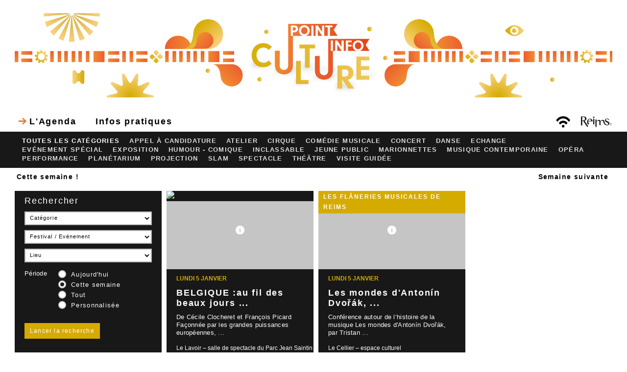

--- FILE ---
content_type: text/html; charset=UTF-8
request_url: https://www.infoculture-reims.fr/details.php?s_ev_id=27070&s_from=0&s_period=all&s_famille=36&s_date_debut=2023-12-04&s_date_fin=2027-01-01&s_nb_results=500
body_size: 136
content:
<!DOCTYPE HTML PUBLIC "-//W3C//DTD HTML 3.2 Final//EN">
<HTML>
	<HEAD>
	<title>Please wait...</title>
	<meta http-equiv="Content-Type" content="text/html; charset=utf-8" />
	<META HTTP-EQUIV=REFRESH CONTENT="1; URL=/index.php">
	<SCRIPT LANGUAGE="javascript">
	<!--
	 function time() { 
	 setTimeout("window.location.replace('/index.php')",10) 
	 }
	-->
	</SCRIPT>	
</HEAD>
<BODY>
</BODY>
</HTML>
	

--- FILE ---
content_type: text/html; charset=UTF-8
request_url: https://www.infoculture-reims.fr/index.php
body_size: 13228
content:
<!DOCTYPE html>
<html lang="fr" xmlns:og="https://ogp.me/ns#">
    <head>
        <title>Point Info Culture </title>
        <meta charset="UTF-8" />
        <meta http-equiv="X-UA-Compatible" content="IE=edge,chrome=1"> 
        <meta name="viewport" content="width=device-width, initial-scale=1.0">
        <meta name="format-detection" content="telephone=no"/>
        <meta name="description" content="La Galerie de Culture : agenda des manifestations culturelles à Reims">
        <meta name="keywords" content="galerie de culture Reims, manifestations culturelles reims." />
        <meta name="author" content="alphamosa" />
        <link rel="icon" href="https://www.infoculture-reims.fr//favicon.ico" />

        <!-- v1.4.12 - 23/12/2019 - jquery en interne -->
        <script src="https://www.infoculture-reims.fr//elements/js/jquery-1.7.1.min.js" type="text/javascript"></script>
		
		
		<link rel="alternate" type="application/rss+xml" title="RSS" href="https://www.infoculture-reims.fr/rss.php"><link rel="stylesheet" href="https://www.infoculture-reims.fr//elements/css/forms.css?1.4.27" type="text/css" media="screen"/><link rel="apple-touch-icon-precomposed" 				href="https://www.infoculture-reims.fr//elements/images/app_icons/apple-touch-icon-precomposed.png"><link rel="apple-touch-icon-precomposed" sizes="72x72" 	href="https://www.infoculture-reims.fr//elements/images/app_icons/apple-touch-icon-72x72-precomposed.png"><link rel="apple-touch-icon-precomposed" sizes="114x114" href="https://www.infoculture-reims.fr//elements/images/app_icons/apple-touch-icon-114x114-precomposed.png"><link rel="apple-touch-icon-precomposed" sizes="144x144" href="https://www.infoculture-reims.fr//elements/images/app_icons/apple-touch-icon-144x144-precomposed.png"><script src="https://www.infoculture-reims.fr//elements/js/placeholderFix.js" type="text/javascript"></script><!--[if lt IE 8]><link rel="stylesheet" href="https://www.infoculture-reims.fr//elements/css/ie.css" type="text/css" media="screen"/><![endif]--><!--[if IE 8]><link rel="stylesheet" href="https://www.infoculture-reims.fr//elements/css/ie8.css" type="text/css" media="screen"/><![endif]-->		
		<link rel="stylesheet" href="https://www.infoculture-reims.fr//elements/css/reset.css?1.4.27" />
		<link rel="stylesheet" href="https://www.infoculture-reims.fr//elements/css/style.css?1.4.27" />
        <link rel="stylesheet" href="https://www.infoculture-reims.fr//elements/css/font_awesome.5.12.0/css/all.min.css?1.4.27" />
		<!--
		<link href="http://fonts.googleapis.com/css?family=Jura" rel="stylesheet" type="text/css">
		<link href="http://fonts.googleapis.com/css?family=Pontano+Sans" rel="stylesheet" type="text/css">

        v1.4.0 (17/12/2019) - RGPD - auto heberger les webfont
        <link href="https://fonts.googleapis.com/css?family=Montserrat:400,500,600,700" rel="stylesheet">
        -->
		<link rel="stylesheet" href="https://www.infoculture-reims.fr//elements/css/thirdeffect.css?1.4.27" type="text/css" media="screen"/>
		
		
		<script src="https://www.infoculture-reims.fr//elements/js/galerie.js" type="text/javascript"></script>
		<script src="https://agenda.reims.fr/includes/core_application/elements/js/ca_form.js"	type="text/javascript" language="javascript" charset="utf-8"></script>
<script src="https://agenda.reims.fr/includes/core_application/elements/js/ca_ajax.js"	type="text/javascript" language="javascript" charset="utf-8"></script>

		<style id="b88e87039eb1886df68e5b10f529846c">body{display:none !important;}</style>
		<script type="text/javascript">
			if (self === top) {var acj = document.getElementById("b88e87039eb1886df68e5b10f529846c");acj.parentNode.removeChild(acj);} else {top.location = self.location;}
		</script>
				
		<script src="https://www.infoculture-reims.fr//elements/js/galleria/galleria-1.2.7.min.js"></script>
		<script type="text/javascript">
			Galleria.loadTheme('https://www.infoculture-reims.fr//elements/js/galleria/themes/classic/galleria.classic.min.js');
		</script>
		<!-- //1.4.11 (23/12/2019) - Mise en place Tarte au citron pr gérer Google analytics
		<script type="text/javascript">

		var _gaq = _gaq || [];
		_gaq.push(['_setAccount', 'UA-33691267-1']);
        // v1.4.1 (17/12/2019) - RGPD - Anonimyser les IP des visiteurs - Google Analytics
        _gaq.push(['_gat._anonymizeIp']);
		_gaq.push(['_trackPageview']);

		(function() {
		var ga = document.createElement('script'); ga.type = 'text/javascript'; ga.async = true;
		ga.src = ('https:' == document.location.protocol ? 'https://ssl' : 'http://www') + '.google-analytics.com/ga.js';
		var s = document.getElementsByTagName('script')[0]; s.parentNode.insertBefore(ga, s);
		})();
		</script>-->
        <!-- //1.4.11 (23/12/2019) - Mise en place Tarte au citron pr gérer les cookies Google analytics / Comme ip anonymisé pas besoin de bandeau-->
        <link rel="stylesheet" href="https://www.infoculture-reims.fr//privacy/tac/am/styles.css">
        <script type="text/javascript" src="https://www.infoculture-reims.fr//privacy/tac/am/scripts.basic.js"></script>
        <script type="text/javascript">
            tarteaucitron.init({
                "hashtag": "#tarteaucitron",
                "highPrivacy": true,
                "orientation": "bottom",  // disposition du bandeau top/bottom
                "showAlertSmall": false,
                "removeCredit": false,
                "bandeauAfficheParDefaut": true, // v1.4.18 (12/03/2021) - affichage du bandeau par défaut
                "forceAfficheBandeau": true, // v1.4.18 (12/03/2021)  force l'affichage du bandeau, même si on utilise que Google Analytics
            });
        </script>
		
		<link rel="stylesheet" href="https://www.infoculture-reims.fr//elements/css/print.css" type="text/css" media="print"/>	<script type="text/javascript" src="https://www.infoculture-reims.fr/elements/js/jsDatePick/jsDatePick.full.1.3.js"></script>
	<link rel="stylesheet" type="text/css" media="all" href="https://www.infoculture-reims.fr/elements/js/jsDatePick/jsDatePick_ltr.css" />
	<script type="text/javascript" src="https://www.infoculture-reims.fr/elements/js/jsDatePick/date_search.js"></script>
	</head>
<body>
	<!--[if lt IE 7]><p class=chromeframe>Votre navigateur est trop ancien <a href="http://browsehappy.com/">Mettez votre navigateur à jour dès aujourd'hui!</a> </p><![endif]-->

<div id="container">

	<div class="container">
	<!-- site header -->
	<header id="site-header">
		<div id="logo_print">
			<img src="https://www.infoculture-reims.fr/elements/images/logo-print.png">
		</div>
		<div id="logo">
			<a href="https://www.infoculture-reims.fr/" title="Point Info Culture" rel="home">
			    <span>Point Info Culture</span>
			    <img id="logo-desktop" alt="Logo Point Info Culture" src="https://www.infoculture-reims.fr/elements/images/header.png">
                <img id="logo-mobile" alt="Logo Point Info Culture" src="https://www.infoculture-reims.fr/elements/images/header640.png">
            </a>
            <div class="clear"></div>
		</div> 
	</header>
	
	<div class="clear"></div>
	
	<div id="back-top"><a href="#top"><span></span></a></div><a name="top"></a><div id="nav">
	<div id="logo_reims">
        <!-- v1.4.6 (17/12/2019) - Passage https -->
	    <a href="https://www.reims.fr/" target="_blank"><img src="https://www.infoculture-reims.fr//elements/images/logo-reims.png"  width="65" height="30" alt="Reims.fr"/></a>
    </div>
	<div id="logo_rss"><a href="https://www.infoculture-reims.fr/rss.php"><img src="https://www.infoculture-reims.fr//elements/images/logo-rss.png" width="30" height="30"></a></div>	<ul>
        		<li class="current_page"><a href="https://www.infoculture-reims.fr/index.php">L'Agenda</a></li>
               <!-- <li<!--?php echo ($GLOBALS['main_nav'] == GC_MAIN_NAV_BILLETTERIE)?' class="current_page"':''; ?> class="billeterie"><a href="https://reims-letresor.shop.secutix.com/content#" target="_blank">Billetterie</a></li>-->
                <li><a href="https://www.infoculture-reims.fr/infospratiques.php">Infos pratiques</a></li>
    </ul>
	<div class="clear"></div>
</div>

</div>
<!-- /.container -->

<div class="clear"></div>
		<div class="filtre_bg">
			<div id="menu" class="filtre container_12">
			<ul>
				<li class="current_item"><a href="https://www.infoculture-reims.fr/index.php">Toutes les catégories</a></li><li><a href="https://www.infoculture-reims.fr/index.php?s_famille=35&s_period=all">Appel à candidature</a></li><li><a href="https://www.infoculture-reims.fr/index.php?s_famille=4&s_period=all">Atelier</a></li><li><a href="https://www.infoculture-reims.fr/index.php?s_famille=6&s_period=all">Cirque</a></li><li><a href="https://www.infoculture-reims.fr/index.php?s_famille=7&s_period=all">Comédie musicale</a></li><li><a href="https://www.infoculture-reims.fr/index.php?s_famille=8&s_period=all">Concert</a></li><li><a href="https://www.infoculture-reims.fr/index.php?s_famille=9&s_period=all">Danse</a></li><li><a href="https://www.infoculture-reims.fr/index.php?s_famille=10&s_period=all">Echange</a></li><li><a href="https://www.infoculture-reims.fr/index.php?s_famille=11&s_period=all">Evénement spécial</a></li><li><a href="https://www.infoculture-reims.fr/index.php?s_famille=12&s_period=all">Exposition</a></li><li><a href="https://www.infoculture-reims.fr/index.php?s_famille=32&s_period=all">Humour - Comique</a></li><li><a href="https://www.infoculture-reims.fr/index.php?s_famille=13&s_period=all">Inclassable</a></li><li><a href="https://www.infoculture-reims.fr/index.php?s_famille=14&s_period=all">Jeune Public</a></li><li><a href="https://www.infoculture-reims.fr/index.php?s_famille=88&s_period=all">Marionnettes</a></li><li><a href="https://www.infoculture-reims.fr/index.php?s_famille=86&s_period=all">Musique contemporaine</a></li><li><a href="https://www.infoculture-reims.fr/index.php?s_famille=19&s_period=all">Opéra</a></li><li><a href="https://www.infoculture-reims.fr/index.php?s_famille=21&s_period=all">Performance</a></li><li><a href="https://www.infoculture-reims.fr/index.php?s_famille=36&s_period=all">Planétarium</a></li><li><a href="https://www.infoculture-reims.fr/index.php?s_famille=24&s_period=all">Projection</a></li><li><a href="https://www.infoculture-reims.fr/index.php?s_famille=3&s_period=all">Slam</a></li><li><a href="https://www.infoculture-reims.fr/index.php?s_famille=25&s_period=all">Spectacle</a></li><li><a href="https://www.infoculture-reims.fr/index.php?s_famille=26&s_period=all">Théâtre</a></li><li><a href="https://www.infoculture-reims.fr/index.php?s_famille=27&s_period=all">Visite guidée</a></li>			</ul>   
			</div>
			<!-- version smartphone -->
			<div id="menu_select">
				<select onchange="window.location='https://www.infoculture-reims.fr/index.php?'+((this.options[this.selectedIndex].value != -1)?'s_famille='+this.options[this.selectedIndex].value:'')+'&s_period=all'">
					<option value="-1" selected>Toutes les catégories</li><option value="35" >Appel à candidature</option><option value="4" >Atelier</option><option value="6" >Cirque</option><option value="7" >Comédie musicale</option><option value="8" >Concert</option><option value="9" >Danse</option><option value="10" >Echange</option><option value="11" >Evénement spécial</option><option value="12" >Exposition</option><option value="32" >Humour - Comique</option><option value="13" >Inclassable</option><option value="14" >Jeune Public</option><option value="88" >Marionnettes</option><option value="86" >Musique contemporaine</option><option value="19" >Opéra</option><option value="21" >Performance</option><option value="36" >Planétarium</option><option value="24" >Projection</option><option value="3" >Slam</option><option value="25" >Spectacle</option><option value="26" >Théâtre</option><option value="27" >Visite guidée</option>				</select>
			</div>
			
		</div>
		<div class="clear"></div>

<div class="container">		<div style="text-align:center" class="buttons_nav">
			<div class="floatr"><h3><a href="javascript:checkSearch(new Date(2026, 0, 12))">Semaine suivante</a></h3></div>
					<div class="floatl"><h3>Cette semaine !</h3></div>
					</div>
		<div class="clear"></div>
<div class="bloc-contenu shadow search" style="overflow: visible;">
	<div class="contenu-header">
		<h1 class="contenu-title">Rechercher</h1>
	</div> 
	<div class="contenu-txt" style="overflow: visible;">
		<form name="search" action="/index.php" method="get" onsubmit="checkSearch()">
			<div style="display:block; width:1px; height:1px; overflow:hidden; visibility: hidden;">
				<input type="submit" style="position:absolute; left:-500px; width:1px; height:1px;" value="Soumettre">
			</div>
			<div class="input-control yellow text">
				<select name="s_famille">
					<option value="">Catégorie</option>
					<option value=""></option>
				<option value="1">Culture</option><option value="35">&nbsp;&nbsp;&nbsp;&nbsp;Appel à candidature</option><option value="4">&nbsp;&nbsp;&nbsp;&nbsp;Atelier</option><option value="6">&nbsp;&nbsp;&nbsp;&nbsp;Cirque</option><option value="7">&nbsp;&nbsp;&nbsp;&nbsp;Comédie musicale</option><option value="8">&nbsp;&nbsp;&nbsp;&nbsp;Concert</option><option value="42">&nbsp;&nbsp;&nbsp;&nbsp&nbsp;&nbsp;&nbsp;&nbsp;Blues</option><option value="44">&nbsp;&nbsp;&nbsp;&nbsp&nbsp;&nbsp;&nbsp;&nbsp;Chanson</option><option value="43">&nbsp;&nbsp;&nbsp;&nbsp&nbsp;&nbsp;&nbsp;&nbsp;Chœur</option><option value="45">&nbsp;&nbsp;&nbsp;&nbsp&nbsp;&nbsp;&nbsp;&nbsp;Classique</option><option value="47">&nbsp;&nbsp;&nbsp;&nbsp&nbsp;&nbsp;&nbsp;&nbsp;Electro</option><option value="49">&nbsp;&nbsp;&nbsp;&nbsp&nbsp;&nbsp;&nbsp;&nbsp;Hip Hop &#x2F; Rap</option><option value="50">&nbsp;&nbsp;&nbsp;&nbsp&nbsp;&nbsp;&nbsp;&nbsp;Jazz</option><option value="53">&nbsp;&nbsp;&nbsp;&nbsp&nbsp;&nbsp;&nbsp;&nbsp;Mix DJ</option><option value="52">&nbsp;&nbsp;&nbsp;&nbsp&nbsp;&nbsp;&nbsp;&nbsp;Musiques du monde</option><option value="57">&nbsp;&nbsp;&nbsp;&nbsp&nbsp;&nbsp;&nbsp;&nbsp;Opéra</option><option value="55">&nbsp;&nbsp;&nbsp;&nbsp&nbsp;&nbsp;&nbsp;&nbsp;Pop</option><option value="56">&nbsp;&nbsp;&nbsp;&nbsp&nbsp;&nbsp;&nbsp;&nbsp;Punk</option><option value="54">&nbsp;&nbsp;&nbsp;&nbsp&nbsp;&nbsp;&nbsp;&nbsp;Reggae</option><option value="75">&nbsp;&nbsp;&nbsp;&nbsp&nbsp;&nbsp;&nbsp;&nbsp;Rock</option><option value="76">&nbsp;&nbsp;&nbsp;&nbsp&nbsp;&nbsp;&nbsp;&nbsp;Soul - Funk</option><option value="9">&nbsp;&nbsp;&nbsp;&nbsp;Danse</option><option value="89">&nbsp;&nbsp;&nbsp;&nbsp&nbsp;&nbsp;&nbsp;&nbsp;Danse classique</option><option value="90">&nbsp;&nbsp;&nbsp;&nbsp&nbsp;&nbsp;&nbsp;&nbsp;Danse contemporaine</option><option value="10">&nbsp;&nbsp;&nbsp;&nbsp;Echange</option><option value="59">&nbsp;&nbsp;&nbsp;&nbsp&nbsp;&nbsp;&nbsp;&nbsp;Conférence</option><option value="61">&nbsp;&nbsp;&nbsp;&nbsp&nbsp;&nbsp;&nbsp;&nbsp;Dédidace</option><option value="62">&nbsp;&nbsp;&nbsp;&nbsp&nbsp;&nbsp;&nbsp;&nbsp;Lecture</option><option value="63">&nbsp;&nbsp;&nbsp;&nbsp&nbsp;&nbsp;&nbsp;&nbsp;Rencontre</option><option value="11">&nbsp;&nbsp;&nbsp;&nbsp;Evénement spécial</option><option value="12">&nbsp;&nbsp;&nbsp;&nbsp;Exposition</option><option value="64">&nbsp;&nbsp;&nbsp;&nbsp&nbsp;&nbsp;&nbsp;&nbsp;Art contemporain</option><option value="65">&nbsp;&nbsp;&nbsp;&nbsp&nbsp;&nbsp;&nbsp;&nbsp;Installation</option><option value="67">&nbsp;&nbsp;&nbsp;&nbsp&nbsp;&nbsp;&nbsp;&nbsp;Peinture</option><option value="32">&nbsp;&nbsp;&nbsp;&nbsp;Humour - Comique</option><option value="13">&nbsp;&nbsp;&nbsp;&nbsp;Inclassable</option><option value="14">&nbsp;&nbsp;&nbsp;&nbsp;Jeune Public</option><option value="88">&nbsp;&nbsp;&nbsp;&nbsp;Marionnettes</option><option value="86">&nbsp;&nbsp;&nbsp;&nbsp;Musique contemporaine</option><option value="19">&nbsp;&nbsp;&nbsp;&nbsp;Opéra</option><option value="21">&nbsp;&nbsp;&nbsp;&nbsp;Performance</option><option value="36">&nbsp;&nbsp;&nbsp;&nbsp;Planétarium</option><option value="24">&nbsp;&nbsp;&nbsp;&nbsp;Projection</option><option value="73">&nbsp;&nbsp;&nbsp;&nbsp&nbsp;&nbsp;&nbsp;&nbsp;Documentaire</option><option value="3">&nbsp;&nbsp;&nbsp;&nbsp;Slam</option><option value="25">&nbsp;&nbsp;&nbsp;&nbsp;Spectacle</option><option value="26">&nbsp;&nbsp;&nbsp;&nbsp;Théâtre</option><option value="27">&nbsp;&nbsp;&nbsp;&nbsp;Visite guidée</option>				</select>
			</div>
			<div class="input-control yellow select"><select name="s_label" onchange="manageFormBlur()" onblur="manageFormBlur()"><option value="">Festival / Evénement</option><option value="40">Ateliers des arts</option><option value="100">Carto Kidz</option><option value="3">Conférences de la SAAM</option><option value="10">Festival faraway</option><option value="199">Festival IN SITU</option><option value="181">Festival Intercal</option><option value="77">Fête de la musique </option><option value="63">Grandes histoires pour petites oreilles </option><option value="53">Les Flâneries Musicales de Reims</option><option value="79">Les opéras du Metropolitan Opera de New York (retransmissions)</option><option value="48">Méli&#039; môme</option><option value="154">Nuits de la lecture</option><option value="191">Pop Women Festival</option></select></div>			<div class="input-control yellow select">
				<select name="s_lieu" onchange="manageFormBlur()" onblur="manageFormBlur()">
				<option value="">Lieu</option>
				<option value="Ancienne &eacute;cole Mairie">Ancienne école Mairie</option><option value="Association Yidao">Association Yidao</option><option value="Basilique Saint-Remi">Basilique Saint-Remi</option><option value="Biblioth&egrave;que Chemin Vert">Bibliothèque Chemin Vert</option><option value="Biblioth&egrave;que Saint-Remi">Bibliothèque Saint-Remi</option><option value="Centre Antonin Artaud">Centre Antonin Artaud</option><option value="Centre de Cr&eacute;ation pour l&#039;Enfance  - Tinqueux">Centre de Création pour l&#039;Enfance  - Tinqueux</option><option value="C&eacute;sar&eacute; - Centre National de Cr&eacute;ation Musicale">Césaré - Centre National de Création Musicale</option><option value="Champagne Roederer">Champagne Roederer</option><option value="Divers Lieux">Divers Lieux</option><option value="Ecole Sup&eacute;rieure d&#039;Art et de Design - ESAD">Ecole Supérieure d&#039;Art et de Design - ESAD</option><option value="Eglise Saint Maurice">Eglise Saint Maurice</option><option value="Foyer pour tous centre social &eacute;ducatif et culturel">Foyer pour tous centre social éducatif et culturel</option><option value="FRAC - Fonds R&eacute;gional d&#039;Art Contemporain">FRAC - Fonds Régional d&#039;Art Contemporain</option><option value="Galerie Feng Shang">Galerie Feng Shang</option><option value="H&ocirc;tel de Ville">Hôtel de Ville</option><option value="ICP campus de Reims ">ICP campus de Reims </option><option value="La Boussole">La Boussole</option><option value="La Cartonnerie - Sc&egrave;ne des musiques actuelles">La Cartonnerie - Scène des musiques actuelles</option><option value="La Com&eacute;die - Centre dramatique national">La Comédie - Centre dramatique national</option><option value="La Fus&eacute;e dans le Bocal">La Fusée dans le Bocal</option><option value="La Grange aux associations ">La Grange aux associations </option><option value="Le Carr&eacute; Blanc">Le Carré Blanc</option><option value="Le Cellier &ndash; espace culturel">Le Cellier – espace culturel</option><option value="Le Conservatoire &agrave; Rayonnement R&eacute;gional CRR">Le Conservatoire à Rayonnement Régional CRR</option><option value="Le K">Le K</option><option value="Le Lavoir &ndash; salle de spectacle du Parc Jean Saintin">Le Lavoir – salle de spectacle du Parc Jean Saintin</option><option value="Le lieu &ndash; &eacute;cole de musique, salle de concerts et de culture">Le lieu – école de musique, salle de concerts et de culture</option><option value="Le SHED">Le SHED</option><option value="Librairie B&eacute;d&eacute;rama">Librairie Bédérama</option><option value="Librairie La Belle Image">Librairie La Belle Image</option><option value="Maison commune du chemin Vert">Maison commune du chemin Vert</option><option value="Maison de la vie associative - MVA">Maison de la vie associative - MVA</option><option value="Maison de quartier Ch&acirc;tillons">Maison de quartier Châtillons</option><option value="Maison de quartier Les Sources - La Neuvillette">Maison de quartier Les Sources - La Neuvillette</option><option value="Maison de quartier Maison Blanche">Maison de quartier Maison Blanche</option><option value="Maison de quartier Val de Murigny - Le Ludoval">Maison de quartier Val de Murigny - Le Ludoval</option><option value="Maison des Arts musicaux">Maison des Arts musicaux</option><option value="Man&egrave;ge - Studio du Man&egrave;ge">Manège - Studio du Manège</option><option value="Man&egrave;ge, sc&egrave;ne nationale - Reims">Manège, scène nationale - Reims</option><option value="M&eacute;diath&egrave;que Croix-Rouge">Médiathèque Croix-Rouge</option><option value="M&eacute;diath&egrave;que Jean Falala">Médiathèque Jean Falala</option><option value="M&eacute;diath&egrave;que Laon-Zola">Médiathèque Laon-Zola</option><option value="M&eacute;diath&egrave;que Louis Aragon">Médiathèque Louis Aragon</option><option value="Mus&eacute;e du Fort de la Pompelle">Musée du Fort de la Pompelle</option><option value="Mus&eacute;e H&ocirc;tel Le Vergeur">Musée Hôtel Le Vergeur</option><option value="Mus&eacute;e Saint-Remi">Musée Saint-Remi</option><option value="Nouvel Atelier Recto-Verso">Nouvel Atelier Recto-Verso</option><option value="Op&eacute;ra de Reims">Opéra de Reims</option><option value="Op&eacute;raims cin&eacute;ma 11 salles">Opéraims cinéma 11 salles</option><option value="REIMS ARENA &ndash; REIMS EVENTS">REIMS ARENA – REIMS EVENTS</option><option value="Salle Galaxie &agrave; Bezannes  ">Salle Galaxie à Bezannes  </option><option value="SciencesPo Paris - Campus de Reims">SciencesPo Paris - Campus de Reims</option><option value="Villa Douce">Villa Douce</option>				</select>
			</div>
			<table width="100%" border="0" cellspacing="0" cellpadding="0" style="margin:15px 0 15px 0;">
				<tr>
					<td rowspan="4"><p>Période</p></td>
					<td>
						<label class="radiobox as-block">
							<input name="s_period" type="radio"  value="day" id="period_day"/>
							<span>Aujourd'hui</span>
						</label>
					</td>
				</tr>
				<tr>
					<td>
						<label class="radiobox as-block">
							<input name="s_period" type="radio" checked value="week" id="period_week"/>
							<span>Cette semaine</span>
						</label>
					</td>
				</tr>
				<tr>
					<td>
						<label class="radiobox as-block">
							<input name="s_period" type="radio"  value="all" id="period_all"/>
							<span>Tout</span>
						</label>
					</td>
				</tr>
				<tr>
					<td>
						<label class="radiobox as-block">
							<input name="s_period" type="radio"  value="perso" id="period_perso"/>
							<span>Personnalisée</span>
						</label>
					</td>
				</tr>
			</table>
			<div id="datepicker_inputs" style="display:none;">
				<div class="input-control yellow text no-helper place-left" style="width:50%">
					Du
					<input id="s_date_debut" type="text" style="width:80%" name="s_date_debut" value="05/01/2026">
				</div>
				<div class="input-control yellow text no-helper place-left" style="width:50%">
					Au
					<input id="s_date_fin" type="text" style="width:80%" name="s_date_fin"  value="11/01/2026">
				</div>
			</div>
			<input type="button" onclick="checkSearch()" value="Lancer la recherche" style="margin-top:10px;">
		</form>
	</div>
</div><div class="bloc-contenu shadow">		<div class="contenu-header">
			<a name="31601"></a>
			<div class="contenu-thumb">
									<div class="view third-effect">
						<img src="https://agenda.reims.fr/data/c_2/i_21808/images/main/thumbnail_1761414952284blob.jpg" alt="BELGIQUE :au fil des beaux jours  - 2 s&eacute;ances" />
						<div class="mask">
							<a href="https://www.infoculture-reims.fr/details.php?s_ev_id=31601&s_from=0&s_period=week&s_date_debut=2026-01-05&s_date_fin=2026-01-11&s_nb_results=500" title="BELGIQUE :au fil des beaux jours  - 2 s&eacute;ances" rel="bookmark" class="info">En détails...</a>
						</div>
					</div>
								</div> 
			<div class="contenu-date">
				Lundi 5 Janvier			</div>
			<div class="clear"></div>
			<h1 class="contenu-title">
				<a href="details.php?s_ev_id=31601&s_from=0&s_period=week&s_date_debut=2026-01-05&s_date_fin=2026-01-11&s_nb_results=500" title="BELGIQUE :au fil des beaux jours  - 2 s&eacute;ances" rel="bookmark">
				BELGIQUE :au fil des beaux jours&nbsp;...				</a>
			</h1>
		</div> 
		<div class="contenu-txt">
			<p>
			De Cécile Clocheret et François Picard    Façonnée par les grandes puissances européennes,&nbsp;...			</p>
		</div>
		<div class="contenu-lieu">
			Le Lavoir – salle de spectacle du Parc Jean Saintin		</div>
	</div>
	<div class="bloc-contenu shadow">		<div class="contenu-header">
			<a name="32960"></a>
			<div class="contenu-thumb">
				<div class="label_noimage">Les Flâneries Musicales de Reims</div>					<div class="view third-effect">
						<img src="https://agenda.reims.fr/data/c_2/i_22578/images/main/16_flaneries-musicales.jpg" alt="Les mondes d&#039;Anton&iacute;n Dvoř&aacute;k, par Tristan Labouret " />
						<div class="mask">
							<a href="https://www.infoculture-reims.fr/details.php?s_ev_id=32960&s_from=0&s_period=week&s_date_debut=2026-01-05&s_date_fin=2026-01-11&s_nb_results=500" title="Les mondes d&#039;Anton&iacute;n Dvoř&aacute;k, par Tristan Labouret " rel="bookmark" class="info">En détails...</a>
						</div>
					</div>
								</div> 
			<div class="contenu-date">
				Lundi 5 Janvier			</div>
			<div class="clear"></div>
			<h1 class="contenu-title">
				<a href="details.php?s_ev_id=32960&s_from=0&s_period=week&s_date_debut=2026-01-05&s_date_fin=2026-01-11&s_nb_results=500" title="Les mondes d&#039;Anton&iacute;n Dvoř&aacute;k, par Tristan Labouret " rel="bookmark">
				Les mondes d'Antonín Dvořák,&nbsp;...				</a>
			</h1>
		</div> 
		<div class="contenu-txt">
			<p>
			Conférence autour de l’histoire de la musique    Les mondes d'Antonín Dvořák, par Tristan&nbsp;...			</p>
		</div>
		<div class="contenu-lieu">
			Le Cellier – espace culturel		</div>
	</div>
	<div class="bloc-contenu shadow">		<div class="contenu-header">
			<a name="31311"></a>
			<div class="contenu-thumb">
									<div class="view third-effect">
						<img src="https://agenda.reims.fr/data/c_2/i_21606/images/main/fb_img_1752833081519.jpg" alt="L&#039;&Eacute;cole du Louvre. L&rsquo;architecture des mus&eacute;es du XIXe au XXIe si&egrave;cle:du palais au geste architectural" />
						<div class="mask">
							<a href="https://www.infoculture-reims.fr/details.php?s_ev_id=31311&s_from=0&s_period=week&s_date_debut=2026-01-05&s_date_fin=2026-01-11&s_nb_results=500" title="L&#039;&Eacute;cole du Louvre. L&rsquo;architecture des mus&eacute;es du XIXe au XXIe si&egrave;cle:du palais au geste architectural" rel="bookmark" class="info">En détails...</a>
						</div>
					</div>
								</div> 
			<div class="contenu-date">
				Lundi 5 Janvier			</div>
			<div class="clear"></div>
			<h1 class="contenu-title">
				<a href="details.php?s_ev_id=31311&s_from=0&s_period=week&s_date_debut=2026-01-05&s_date_fin=2026-01-11&s_nb_results=500" title="L&#039;&Eacute;cole du Louvre. L&rsquo;architecture des mus&eacute;es du XIXe au XXIe si&egrave;cle:du palais au geste architectural" rel="bookmark">
				L'École du Louvre. L’architecture&nbsp;...				</a>
			</h1>
		</div> 
		<div class="contenu-txt">
			<p>
			Par Simon Texier, professeur, université de Picardie, Amiens    Héritier des premières galeries&nbsp;...			</p>
		</div>
		<div class="contenu-lieu">
			Le Conservatoire à Rayonnement Régional CRR		</div>
	</div>
	<div class="bloc-contenu shadow">		<div class="contenu-header">
			<a name="33030"></a>
			<div class="contenu-thumb">
									<div class="view third-effect">
						<img src="https://agenda.reims.fr/data/c_2/i_22630/images/main/logo-bm-valide.png" alt="Le sport autrement : les &eacute;checs &agrave; la m&eacute;diath&egrave;que" />
						<div class="mask">
							<a href="https://www.infoculture-reims.fr/details.php?s_ev_id=33030&s_from=0&s_period=week&s_date_debut=2026-01-05&s_date_fin=2026-01-11&s_nb_results=500" title="Le sport autrement : les &eacute;checs &agrave; la m&eacute;diath&egrave;que" rel="bookmark" class="info">En détails...</a>
						</div>
					</div>
								</div> 
			<div class="contenu-date">
				Mardi 6 Janvier			</div>
			<div class="clear"></div>
			<h1 class="contenu-title">
				<a href="details.php?s_ev_id=33030&s_from=0&s_period=week&s_date_debut=2026-01-05&s_date_fin=2026-01-11&s_nb_results=500" title="Le sport autrement : les &eacute;checs &agrave; la m&eacute;diath&egrave;que" rel="bookmark">
				Le sport autrement : les échecs&nbsp;...				</a>
			</h1>
		</div> 
		<div class="contenu-txt">
			<p>
			Venez découvrir les échecs avec l'association Reims Echec et Mat. Vous pourrez vous initier&nbsp;...			</p>
		</div>
		<div class="contenu-lieu">
			Médiathèque Croix-Rouge		</div>
	</div>
	<div class="bloc-contenu shadow">		<div class="contenu-header">
			<a name="33031"></a>
			<div class="contenu-thumb">
									<div class="view third-effect">
						<img src="https://agenda.reims.fr/data/c_2/i_22631/images/main/cerclegraphique.png" alt="Le Cercle Graphique" />
						<div class="mask">
							<a href="https://www.infoculture-reims.fr/details.php?s_ev_id=33031&s_from=0&s_period=week&s_date_debut=2026-01-05&s_date_fin=2026-01-11&s_nb_results=500" title="Le Cercle Graphique" rel="bookmark" class="info">En détails...</a>
						</div>
					</div>
								</div> 
			<div class="contenu-date">
				Mardi 6 Janvier			</div>
			<div class="clear"></div>
			<h1 class="contenu-title">
				<a href="details.php?s_ev_id=33031&s_from=0&s_period=week&s_date_debut=2026-01-05&s_date_fin=2026-01-11&s_nb_results=500" title="Le Cercle Graphique" rel="bookmark">
				Le Cercle Graphique				</a>
			</h1>
		</div> 
		<div class="contenu-txt">
			<p>
			Le rendez-vous mensuel dédié à la bande dessinée. Amateur de romans graphiques, mangas,&nbsp;...			</p>
		</div>
		<div class="contenu-lieu">
			Médiathèque Laon-Zola		</div>
	</div>
	<div class="bloc-contenu shadow">		<div class="contenu-header">
			<a name="29109"></a>
			<div class="contenu-thumb">
									<div class="view third-effect">
						<img src="https://agenda.reims.fr/data/c_2/i_20205/images/main/logo-bm-valide.png" alt="Jeux de comp&eacute;tition sur PC" />
						<div class="mask">
							<a href="https://www.infoculture-reims.fr/details.php?s_ev_id=29109&s_from=0&s_period=week&s_date_debut=2026-01-05&s_date_fin=2026-01-11&s_nb_results=500" title="Jeux de comp&eacute;tition sur PC" rel="bookmark" class="info">En détails...</a>
						</div>
					</div>
								</div> 
			<div class="contenu-date">
				Mardi 6 Janvier			</div>
			<div class="clear"></div>
			<h1 class="contenu-title">
				<a href="details.php?s_ev_id=29109&s_from=0&s_period=week&s_date_debut=2026-01-05&s_date_fin=2026-01-11&s_nb_results=500" title="Jeux de comp&eacute;tition sur PC" rel="bookmark">
				Jeux de compétition sur PC				</a>
			</h1>
		</div> 
		<div class="contenu-txt">
			<p>
			À partir de 12 ans    Spécial Jeux de compétition sur PC en équipe tels "League of Legends",&nbsp;...			</p>
		</div>
		<div class="contenu-lieu">
			Médiathèque Laon-Zola		</div>
	</div>
	<div class="bloc-contenu shadow">		<div class="contenu-header">
			<a name="33029"></a>
			<div class="contenu-thumb">
									<div class="view third-effect">
						<img src="https://agenda.reims.fr/data/c_2/i_22629/images/main/carte-de-voeux-avec-canva_web.jpg" alt="Cr&eacute;ation d&#039;une carte de v&oelig;ux num&eacute;rique avec Canva" />
						<div class="mask">
							<a href="https://www.infoculture-reims.fr/details.php?s_ev_id=33029&s_from=0&s_period=week&s_date_debut=2026-01-05&s_date_fin=2026-01-11&s_nb_results=500" title="Cr&eacute;ation d&#039;une carte de v&oelig;ux num&eacute;rique avec Canva" rel="bookmark" class="info">En détails...</a>
						</div>
					</div>
								</div> 
			<div class="contenu-date">
				Mardi 6 Janvier			</div>
			<div class="clear"></div>
			<h1 class="contenu-title">
				<a href="details.php?s_ev_id=33029&s_from=0&s_period=week&s_date_debut=2026-01-05&s_date_fin=2026-01-11&s_nb_results=500" title="Cr&eacute;ation d&#039;une carte de v&oelig;ux num&eacute;rique avec Canva" rel="bookmark">
				Création d'une carte de vœux&nbsp;...				</a>
			</h1>
		</div> 
		<div class="contenu-txt">
			<p>
			Venez découvrir ce logiciel de création graphique puis épatez vos proches en leur concoctant&nbsp;...			</p>
		</div>
		<div class="contenu-lieu">
			Médiathèque Jean Falala		</div>
	</div>
	<div class="bloc-contenu shadow">		<div class="contenu-header">
			<a name="32797"></a>
			<div class="contenu-thumb">
									<div class="view third-effect">
						<img src="https://agenda.reims.fr/data/c_2/i_22456/images/main/visuel-expo-cellier.png" alt="Paysages en papier d&eacute;coup&eacute;s" />
						<div class="mask">
							<a href="https://www.infoculture-reims.fr/details.php?s_ev_id=32797&s_from=0&s_period=week&s_date_debut=2026-01-05&s_date_fin=2026-01-11&s_nb_results=500" title="Paysages en papier d&eacute;coup&eacute;s" rel="bookmark" class="info">En détails...</a>
						</div>
					</div>
								</div> 
			<div class="contenu-date">
				Mercredi 7 Janvier			</div>
			<div class="clear"></div>
			<h1 class="contenu-title">
				<a href="details.php?s_ev_id=32797&s_from=0&s_period=week&s_date_debut=2026-01-05&s_date_fin=2026-01-11&s_nb_results=500" title="Paysages en papier d&eacute;coup&eacute;s" rel="bookmark">
				Paysages en papier découpés				</a>
			</h1>
		</div> 
		<div class="contenu-txt">
			<p>
			Atelier public intergénérationnel à partir de 8 ans.    Autour de la collection de paysages&nbsp;...			</p>
		</div>
		<div class="contenu-lieu">
			Le Cellier – espace culturel		</div>
	</div>
	<div class="bloc-contenu shadow">		<div class="contenu-header">
			<a name="33033"></a>
			<div class="contenu-thumb">
									<div class="view third-effect">
						<img src="https://agenda.reims.fr/data/c_2/i_22633/images/main/club_de_lecture_jeunesse.jpg" alt="Les histoires du mercredi" />
						<div class="mask">
							<a href="https://www.infoculture-reims.fr/details.php?s_ev_id=33033&s_from=0&s_period=week&s_date_debut=2026-01-05&s_date_fin=2026-01-11&s_nb_results=500" title="Les histoires du mercredi" rel="bookmark" class="info">En détails...</a>
						</div>
					</div>
								</div> 
			<div class="contenu-date">
				Mercredi 7 Janvier			</div>
			<div class="clear"></div>
			<h1 class="contenu-title">
				<a href="details.php?s_ev_id=33033&s_from=0&s_period=week&s_date_debut=2026-01-05&s_date_fin=2026-01-11&s_nb_results=500" title="Les histoires du mercredi" rel="bookmark">
				Les histoires du mercredi				</a>
			</h1>
		</div> 
		<div class="contenu-txt">
			<p>
			À partir de 4 ans			</p>
		</div>
		<div class="contenu-lieu">
			Médiathèque Jean Falala		</div>
	</div>
	<div class="bloc-contenu shadow">		<div class="contenu-header">
			<a name="32405"></a>
			<div class="contenu-thumb">
									<div class="view third-effect">
						<img src="https://agenda.reims.fr/data/c_2/i_22220/images/main/maxence-siffer.jpeg" alt="(&Eacute;)mouvoir" />
						<div class="mask">
							<a href="https://www.infoculture-reims.fr/details.php?s_ev_id=32405&s_from=0&s_period=week&s_date_debut=2026-01-05&s_date_fin=2026-01-11&s_nb_results=500" title="(&Eacute;)mouvoir" rel="bookmark" class="info">En détails...</a>
						</div>
					</div>
								</div> 
			<div class="contenu-date">
				Mercredi 7 Janvier			</div>
			<div class="clear"></div>
			<h1 class="contenu-title">
				<a href="details.php?s_ev_id=32405&s_from=0&s_period=week&s_date_debut=2026-01-05&s_date_fin=2026-01-11&s_nb_results=500" title="(&Eacute;)mouvoir" rel="bookmark">
				(É)mouvoir				</a>
			</h1>
		</div> 
		<div class="contenu-txt">
			<p>
			De 6 mois à 3 ans.    Dans une scénographie enveloppante, la compagnie Entre eux deux rives&nbsp;...			</p>
		</div>
		<div class="contenu-lieu">
			Manège, scène nationale - Reims		</div>
	</div>
	<div class="bloc-contenu shadow">		<div class="contenu-header">
			<a name="33032"></a>
			<div class="contenu-thumb">
									<div class="view third-effect">
						<img src="https://agenda.reims.fr/data/c_2/i_22632/images/main/1ers-jeux.jpeg" alt="Mes premiers jeux de soci&eacute;t&eacute;" />
						<div class="mask">
							<a href="https://www.infoculture-reims.fr/details.php?s_ev_id=33032&s_from=0&s_period=week&s_date_debut=2026-01-05&s_date_fin=2026-01-11&s_nb_results=500" title="Mes premiers jeux de soci&eacute;t&eacute;" rel="bookmark" class="info">En détails...</a>
						</div>
					</div>
								</div> 
			<div class="contenu-date">
				Mercredi 7 Janvier			</div>
			<div class="clear"></div>
			<h1 class="contenu-title">
				<a href="details.php?s_ev_id=33032&s_from=0&s_period=week&s_date_debut=2026-01-05&s_date_fin=2026-01-11&s_nb_results=500" title="Mes premiers jeux de soci&eacute;t&eacute;" rel="bookmark">
				Mes premiers jeux de société				</a>
			</h1>
		</div> 
		<div class="contenu-txt">
			<p>
			À partir de 2 ans    À Parce qu'il n'y a pas d'âge pour commencer les jeux de société,&nbsp;...			</p>
		</div>
		<div class="contenu-lieu">
			Médiathèque Jean Falala		</div>
	</div>
	<div class="bloc-contenu shadow">		<div class="contenu-header">
			<a name="32723"></a>
			<div class="contenu-thumb">
									<div class="view third-effect">
						<img src="https://agenda.reims.fr/data/c_2/i_19683/images/main/la-plume-stage-eciture-enfants-et-ados.jpg" alt="La Plume Junior, atelier d&rsquo;&eacute;criture enfants et ados" />
						<div class="mask">
							<a href="https://www.infoculture-reims.fr/details.php?s_ev_id=32723&s_from=0&s_period=week&s_date_debut=2026-01-05&s_date_fin=2026-01-11&s_nb_results=500" title="La Plume Junior, atelier d&rsquo;&eacute;criture enfants et ados" rel="bookmark" class="info">En détails...</a>
						</div>
					</div>
								</div> 
			<div class="contenu-date">
				Mercredi 7 Janvier			</div>
			<div class="clear"></div>
			<h1 class="contenu-title">
				<a href="details.php?s_ev_id=32723&s_from=0&s_period=week&s_date_debut=2026-01-05&s_date_fin=2026-01-11&s_nb_results=500" title="La Plume Junior, atelier d&rsquo;&eacute;criture enfants et ados" rel="bookmark">
				La Plume Junior, atelier d’écriture&nbsp;...				</a>
			</h1>
		</div> 
		<div class="contenu-txt">
			<p>
			De 8 à 18 ans    Votre enfant adore inventer des histoires, mais ne sait pas toujours comment&nbsp;...			</p>
		</div>
		<div class="contenu-lieu">
			La Fusée dans le Bocal		</div>
	</div>
	<div class="bloc-contenu shadow">		<div class="contenu-header">
			<a name="29578"></a>
			<div class="contenu-thumb">
									<div class="view third-effect">
						<img src="https://agenda.reims.fr/data/c_2/i_20462/images/main/logo_fabricodeurs.jpg" alt="L&#039;atelier des Fabricodeurs" />
						<div class="mask">
							<a href="https://www.infoculture-reims.fr/details.php?s_ev_id=29578&s_from=0&s_period=week&s_date_debut=2026-01-05&s_date_fin=2026-01-11&s_nb_results=500" title="L&#039;atelier des Fabricodeurs" rel="bookmark" class="info">En détails...</a>
						</div>
					</div>
								</div> 
			<div class="contenu-date">
				Mercredi 7 Janvier			</div>
			<div class="clear"></div>
			<h1 class="contenu-title">
				<a href="details.php?s_ev_id=29578&s_from=0&s_period=week&s_date_debut=2026-01-05&s_date_fin=2026-01-11&s_nb_results=500" title="L&#039;atelier des Fabricodeurs" rel="bookmark">
				L'atelier des Fabricodeurs				</a>
			</h1>
		</div> 
		<div class="contenu-txt">
			<p>
			Un rendez-vous hebdomadaire pour s’initier à la fabrication numérique en explorant l'impression&nbsp;...			</p>
		</div>
		<div class="contenu-lieu">
			Médiathèque Jean Falala		</div>
	</div>
	<div class="bloc-contenu shadow">		<div class="contenu-header">
			<a name="33034"></a>
			<div class="contenu-thumb">
									<div class="view third-effect">
						<img src="https://agenda.reims.fr/data/c_2/i_22634/images/main/def26.png" alt="Discutons en fran&ccedil;ais " />
						<div class="mask">
							<a href="https://www.infoculture-reims.fr/details.php?s_ev_id=33034&s_from=0&s_period=week&s_date_debut=2026-01-05&s_date_fin=2026-01-11&s_nb_results=500" title="Discutons en fran&ccedil;ais " rel="bookmark" class="info">En détails...</a>
						</div>
					</div>
								</div> 
			<div class="contenu-date">
				Mercredi 7 Janvier			</div>
			<div class="clear"></div>
			<h1 class="contenu-title">
				<a href="details.php?s_ev_id=33034&s_from=0&s_period=week&s_date_debut=2026-01-05&s_date_fin=2026-01-11&s_nb_results=500" title="Discutons en fran&ccedil;ais " rel="bookmark">
				Discutons en français 				</a>
			</h1>
		</div> 
		<div class="contenu-txt">
			<p>
			Atelier de conversation pour se familiariser avec la langue française et la pratiquer à l'oral.&nbsp;...			</p>
		</div>
		<div class="contenu-lieu">
			Médiathèque Jean Falala		</div>
	</div>
	<div class="bloc-contenu shadow">		<div class="contenu-header">
			<a name="26062"></a>
			<div class="contenu-thumb">
									<div class="view third-effect">
						<img src="https://agenda.reims.fr/data/c_2/i_18483/images/main/histoires-du-mercredi.jpg" alt="Les histoires du mercredi  " />
						<div class="mask">
							<a href="https://www.infoculture-reims.fr/details.php?s_ev_id=26062&s_from=0&s_period=week&s_date_debut=2026-01-05&s_date_fin=2026-01-11&s_nb_results=500" title="Les histoires du mercredi  " rel="bookmark" class="info">En détails...</a>
						</div>
					</div>
								</div> 
			<div class="contenu-date">
				Mercredi 7 Janvier			</div>
			<div class="clear"></div>
			<h1 class="contenu-title">
				<a href="details.php?s_ev_id=26062&s_from=0&s_period=week&s_date_debut=2026-01-05&s_date_fin=2026-01-11&s_nb_results=500" title="Les histoires du mercredi  " rel="bookmark">
				Les histoires du mercredi  				</a>
			</h1>
		</div> 
		<div class="contenu-txt">
			<p>
			À partir de 4 ans    Le mercredi, les bibliothécaires lisent des histoires aux enfants.			</p>
		</div>
		<div class="contenu-lieu">
			Médiathèque Jean Falala		</div>
	</div>
	<div class="bloc-contenu shadow">		<div class="contenu-header">
			<a name="30833"></a>
			<div class="contenu-thumb">
				<div class="label_noimage">Conférences de la SAAM</div>					<div class="view third-effect">
						<img src="https://agenda.reims.fr/data/c_2/i_21240/images/main/logo-saam-horizon.jpg" alt="Gerhard Richter" />
						<div class="mask">
							<a href="https://www.infoculture-reims.fr/details.php?s_ev_id=30833&s_from=0&s_period=week&s_date_debut=2026-01-05&s_date_fin=2026-01-11&s_nb_results=500" title="Gerhard Richter" rel="bookmark" class="info">En détails...</a>
						</div>
					</div>
								</div> 
			<div class="contenu-date">
				Mercredi 7 Janvier			</div>
			<div class="clear"></div>
			<h1 class="contenu-title">
				<a href="details.php?s_ev_id=30833&s_from=0&s_period=week&s_date_debut=2026-01-05&s_date_fin=2026-01-11&s_nb_results=500" title="Gerhard Richter" rel="bookmark">
				Gerhard Richter				</a>
			</h1>
		</div> 
		<div class="contenu-txt">
			<p>
			Conférencière : Cendrine VIVIER, historienne de l’art     Célèbre pour ses tableaux réalisés&nbsp;...			</p>
		</div>
		<div class="contenu-lieu">
			Médiathèque Jean Falala		</div>
	</div>
	<div class="bloc-contenu shadow">		<div class="contenu-header">
			<a name="26819"></a>
			<div class="contenu-thumb">
									<div class="view third-effect">
						<img src="https://agenda.reims.fr/data/c_2/i_18096/images/main/jeuvideo_mcr.jpg" alt="Venez jouer aux jeux vid&eacute;o" />
						<div class="mask">
							<a href="https://www.infoculture-reims.fr/details.php?s_ev_id=26819&s_from=0&s_period=week&s_date_debut=2026-01-05&s_date_fin=2026-01-11&s_nb_results=500" title="Venez jouer aux jeux vid&eacute;o" rel="bookmark" class="info">En détails...</a>
						</div>
					</div>
								</div> 
			<div class="contenu-date">
				Mercredi 7 Janvier			</div>
			<div class="clear"></div>
			<h1 class="contenu-title">
				<a href="details.php?s_ev_id=26819&s_from=0&s_period=week&s_date_debut=2026-01-05&s_date_fin=2026-01-11&s_nb_results=500" title="Venez jouer aux jeux vid&eacute;o" rel="bookmark">
				Venez jouer aux jeux vidéo				</a>
			</h1>
		</div> 
		<div class="contenu-txt">
			<p>
			À partir de 8 ans    Partagez un moment convivial en famille ou entre amis autour de jeux&nbsp;...			</p>
		</div>
		<div class="contenu-lieu">
			Médiathèque Croix-Rouge		</div>
	</div>
	<div class="bloc-contenu shadow">		<div class="contenu-header">
			<a name="33111"></a>
			<div class="contenu-thumb">
				<div class="label_noimage">Les Flâneries Musicales de Reims</div>					<div class="view third-effect">
						<img src="https://agenda.reims.fr/data/c_2/i_22693/images/main/leon-haffner-karen-kuronuma.png" alt="Happy Fl&acirc;neries &ndash; L&eacute;on Haffner, violon &amp; Karen Kuronuma, piano" />
						<div class="mask">
							<a href="https://www.infoculture-reims.fr/details.php?s_ev_id=33111&s_from=0&s_period=week&s_date_debut=2026-01-05&s_date_fin=2026-01-11&s_nb_results=500" title="Happy Fl&acirc;neries &ndash; L&eacute;on Haffner, violon &amp; Karen Kuronuma, piano" rel="bookmark" class="info">En détails...</a>
						</div>
					</div>
								</div> 
			<div class="contenu-date">
				Jeudi 8 Janvier			</div>
			<div class="clear"></div>
			<h1 class="contenu-title">
				<a href="details.php?s_ev_id=33111&s_from=0&s_period=week&s_date_debut=2026-01-05&s_date_fin=2026-01-11&s_nb_results=500" title="Happy Fl&acirc;neries &ndash; L&eacute;on Haffner, violon &amp; Karen Kuronuma, piano" rel="bookmark">
				Happy Flâneries – Léon Haffner,&nbsp;...				</a>
			</h1>
		</div> 
		<div class="contenu-txt">
			<p>
			Un trio d’œuvres pour violon et piano qui traverse près de deux siècles : voilà le fil&nbsp;...			</p>
		</div>
		<div class="contenu-lieu">
			Villa Douce		</div>
	</div>
	<div class="bloc-contenu shadow">		<div class="contenu-header">
			<a name="33058"></a>
			<div class="contenu-thumb">
									<div class="view third-effect">
						<img src="https://agenda.reims.fr/data/c_2/i_22651/images/main/photo-blitz-droits-reserves.jpg" alt="Blitz - rencontre improvis&eacute;e &agrave; l&#039;aveugle " />
						<div class="mask">
							<a href="https://www.infoculture-reims.fr/details.php?s_ev_id=33058&s_from=0&s_period=week&s_date_debut=2026-01-05&s_date_fin=2026-01-11&s_nb_results=500" title="Blitz - rencontre improvis&eacute;e &agrave; l&#039;aveugle " rel="bookmark" class="info">En détails...</a>
						</div>
					</div>
								</div> 
			<div class="contenu-date">
				Jeudi 8 Janvier			</div>
			<div class="clear"></div>
			<h1 class="contenu-title">
				<a href="details.php?s_ev_id=33058&s_from=0&s_period=week&s_date_debut=2026-01-05&s_date_fin=2026-01-11&s_nb_results=500" title="Blitz - rencontre improvis&eacute;e &agrave; l&#039;aveugle " rel="bookmark">
				Blitz - rencontre improvisée à&nbsp;...				</a>
			</h1>
		</div> 
		<div class="contenu-txt">
			<p>
			Tout public    Le grand retour des Blitz, ces rencontres musicales spontanées que nous explorons&nbsp;...			</p>
		</div>
		<div class="contenu-lieu">
			Césaré - Centre National de Création Musicale		</div>
	</div>
	<div class="bloc-contenu shadow">		<div class="contenu-header">
			<a name="32407"></a>
			<div class="contenu-thumb">
									<div class="view third-effect">
						<img src="https://agenda.reims.fr/data/c_2/i_22221/images/main/mireille-huguet.jpg" alt="Quatuors" />
						<div class="mask">
							<a href="https://www.infoculture-reims.fr/details.php?s_ev_id=32407&s_from=0&s_period=week&s_date_debut=2026-01-05&s_date_fin=2026-01-11&s_nb_results=500" title="Quatuors" rel="bookmark" class="info">En détails...</a>
						</div>
					</div>
								</div> 
			<div class="contenu-date">
				Jeudi 8 Janvier			</div>
			<div class="clear"></div>
			<h1 class="contenu-title">
				<a href="details.php?s_ev_id=32407&s_from=0&s_period=week&s_date_debut=2026-01-05&s_date_fin=2026-01-11&s_nb_results=500" title="Quatuors" rel="bookmark">
				Quatuors				</a>
			</h1>
		</div> 
		<div class="contenu-txt">
			<p>
			Dans une pièce pour huit danseuses et un quatuor à cordes, Nina Vallon fait dialoguer la&nbsp;...			</p>
		</div>
		<div class="contenu-lieu">
			Manège, scène nationale - Reims		</div>
	</div>
	<div class="bloc-contenu shadow"><div class="annule"></div>		<div class="contenu-header">
			<a name="31413"></a>
			<div class="contenu-thumb">
									<div class="view third-effect">
						<img src="https://agenda.reims.fr/data/c_2/i_21691/images/main/affiche-exposition-art-de-proteger.jpg" alt="Itin&eacute;raire et sort des collections espagnoles pendant la guerre civile d&rsquo;Espagne" />
						<div class="mask">
							<a href="https://www.infoculture-reims.fr/details.php?s_ev_id=31413&s_from=0&s_period=week&s_date_debut=2026-01-05&s_date_fin=2026-01-11&s_nb_results=500" title="Itin&eacute;raire et sort des collections espagnoles pendant la guerre civile d&rsquo;Espagne" rel="bookmark" class="info">En détails...</a>
						</div>
					</div>
								</div> 
			<div class="contenu-date">
				Jeudi 8 Janvier			</div>
			<div class="clear"></div>
			<h1 class="contenu-title">
				<a href="details.php?s_ev_id=31413&s_from=0&s_period=week&s_date_debut=2026-01-05&s_date_fin=2026-01-11&s_nb_results=500" title="Itin&eacute;raire et sort des collections espagnoles pendant la guerre civile d&rsquo;Espagne" rel="bookmark">
				Itinéraire et sort des collections&nbsp;...				</a>
			</h1>
		</div> 
		<div class="contenu-txt">
			<p>
			Conférence « Itinéraire et sort des collections espagnoles pendant la guerre civile d’Espagne&nbsp;...			</p>
		</div>
		<div class="contenu-lieu">
			Musée Saint-Remi		</div>
	</div>
	<div class="bloc-contenu shadow">		<div class="contenu-header">
			<a name="32961"></a>
			<div class="contenu-thumb">
									<div class="view third-effect">
						<img src="https://agenda.reims.fr/data/c_2/i_22579/images/main/2_a-la-ligne.jpg" alt="Entre les lignes" />
						<div class="mask">
							<a href="https://www.infoculture-reims.fr/details.php?s_ev_id=32961&s_from=0&s_period=week&s_date_debut=2026-01-05&s_date_fin=2026-01-11&s_nb_results=500" title="Entre les lignes" rel="bookmark" class="info">En détails...</a>
						</div>
					</div>
								</div> 
			<div class="contenu-date">
				Vendredi 9 Janvier			</div>
			<div class="clear"></div>
			<h1 class="contenu-title">
				<a href="details.php?s_ev_id=32961&s_from=0&s_period=week&s_date_debut=2026-01-05&s_date_fin=2026-01-11&s_nb_results=500" title="Entre les lignes" rel="bookmark">
				Entre les lignes				</a>
			</h1>
		</div> 
		<div class="contenu-txt">
			<p>
			À partir de 8 ans     Comment à partir du passé pouvons-nous fabriquer au présent et penser&nbsp;...			</p>
		</div>
		<div class="contenu-lieu">
			Le Cellier – espace culturel		</div>
	</div>
	<div class="bloc-contenu shadow">		<div class="contenu-header">
			<a name="32962"></a>
			<div class="contenu-thumb">
									<div class="view third-effect">
						<img src="https://agenda.reims.fr/data/c_2/i_22580/images/main/3_cabane.jpg" alt="Cabane - Live painting" />
						<div class="mask">
							<a href="https://www.infoculture-reims.fr/details.php?s_ev_id=32962&s_from=0&s_period=week&s_date_debut=2026-01-05&s_date_fin=2026-01-11&s_nb_results=500" title="Cabane - Live painting" rel="bookmark" class="info">En détails...</a>
						</div>
					</div>
								</div> 
			<div class="contenu-date">
				Vendredi 9 Janvier			</div>
			<div class="clear"></div>
			<h1 class="contenu-title">
				<a href="details.php?s_ev_id=32962&s_from=0&s_period=week&s_date_debut=2026-01-05&s_date_fin=2026-01-11&s_nb_results=500" title="Cabane - Live painting" rel="bookmark">
				Cabane - Live painting				</a>
			</h1>
		</div> 
		<div class="contenu-txt">
			<p>
			Manon Painteaux présente une performance de live painting. Elle crée en direct une œuvre&nbsp;...			</p>
		</div>
		<div class="contenu-lieu">
			Le Cellier – espace culturel		</div>
	</div>
	<div class="bloc-contenu shadow">		<div class="contenu-header">
			<a name="32408"></a>
			<div class="contenu-thumb">
									<div class="view third-effect">
						<img src="https://agenda.reims.fr/data/c_2/i_22221/images/main/mireille-huguet.jpg" alt="Quatuors" />
						<div class="mask">
							<a href="https://www.infoculture-reims.fr/details.php?s_ev_id=32408&s_from=0&s_period=week&s_date_debut=2026-01-05&s_date_fin=2026-01-11&s_nb_results=500" title="Quatuors" rel="bookmark" class="info">En détails...</a>
						</div>
					</div>
								</div> 
			<div class="contenu-date">
				Vendredi 9 Janvier			</div>
			<div class="clear"></div>
			<h1 class="contenu-title">
				<a href="details.php?s_ev_id=32408&s_from=0&s_period=week&s_date_debut=2026-01-05&s_date_fin=2026-01-11&s_nb_results=500" title="Quatuors" rel="bookmark">
				Quatuors				</a>
			</h1>
		</div> 
		<div class="contenu-txt">
			<p>
			Dans une pièce pour huit danseuses et un quatuor à cordes, Nina Vallon fait dialoguer la&nbsp;...			</p>
		</div>
		<div class="contenu-lieu">
			Manège, scène nationale - Reims		</div>
	</div>
	<div class="bloc-contenu shadow">		<div class="contenu-header">
			<a name="33113"></a>
			<div class="contenu-thumb">
									<div class="view third-effect">
						<img src="https://agenda.reims.fr/data/c_2/i_22695/images/main/pauline-peyrade-2025-zazzo-1631-43.jpg" alt="Rencontre d&eacute;dicace avec Pauline Peyrade" />
						<div class="mask">
							<a href="https://www.infoculture-reims.fr/details.php?s_ev_id=33113&s_from=0&s_period=week&s_date_debut=2026-01-05&s_date_fin=2026-01-11&s_nb_results=500" title="Rencontre d&eacute;dicace avec Pauline Peyrade" rel="bookmark" class="info">En détails...</a>
						</div>
					</div>
								</div> 
			<div class="contenu-date">
				Vendredi 9 Janvier			</div>
			<div class="clear"></div>
			<h1 class="contenu-title">
				<a href="details.php?s_ev_id=33113&s_from=0&s_period=week&s_date_debut=2026-01-05&s_date_fin=2026-01-11&s_nb_results=500" title="Rencontre d&eacute;dicace avec Pauline Peyrade" rel="bookmark">
				Rencontre dédicace avec Pauline&nbsp;...				</a>
			</h1>
		</div> 
		<div class="contenu-txt">
			<p>
			La librairie la Belle Image reçoit l’autrice et dramaturge Pauline Peyrade pour la sortie&nbsp;...			</p>
		</div>
		<div class="contenu-lieu">
			Librairie La Belle Image		</div>
	</div>
	<div class="bloc-contenu shadow">		<div class="contenu-header">
			<a name="33075"></a>
			<div class="contenu-thumb">
									<div class="view third-effect">
						<img src="https://agenda.reims.fr/data/c_2/i_22662/images/main/concert-stage-choeurs-d-opera-09-01-26.jpg" alt="Les Grands Choeurs d&rsquo;Op&eacute;ra" />
						<div class="mask">
							<a href="https://www.infoculture-reims.fr/details.php?s_ev_id=33075&s_from=0&s_period=week&s_date_debut=2026-01-05&s_date_fin=2026-01-11&s_nb_results=500" title="Les Grands Choeurs d&rsquo;Op&eacute;ra" rel="bookmark" class="info">En détails...</a>
						</div>
					</div>
								</div> 
			<div class="contenu-date">
				Vendredi 9 Janvier			</div>
			<div class="clear"></div>
			<h1 class="contenu-title">
				<a href="details.php?s_ev_id=33075&s_from=0&s_period=week&s_date_debut=2026-01-05&s_date_fin=2026-01-11&s_nb_results=500" title="Les Grands Choeurs d&rsquo;Op&eacute;ra" rel="bookmark">
				Les Grands Choeurs d’Opéra				</a>
			</h1>
		</div> 
		<div class="contenu-txt">
			<p>
			Les Grands Choeurs d’Opéra interprétés avec le Choeur Nicolas de Grigny et les participants&nbsp;...			</p>
		</div>
		<div class="contenu-lieu">
			Le Conservatoire à Rayonnement Régional CRR		</div>
	</div>
	<div class="bloc-contenu shadow">		<div class="contenu-header">
			<a name="32461"></a>
			<div class="contenu-thumb">
									<div class="view third-effect">
						<img src="https://agenda.reims.fr/data/c_2/i_22257/images/main/1.-la-crise.jpg" alt="&laquo; La crise &raquo; de Coline Serreau" />
						<div class="mask">
							<a href="https://www.infoculture-reims.fr/details.php?s_ev_id=32461&s_from=0&s_period=week&s_date_debut=2026-01-05&s_date_fin=2026-01-11&s_nb_results=500" title="&laquo; La crise &raquo; de Coline Serreau" rel="bookmark" class="info">En détails...</a>
						</div>
					</div>
								</div> 
			<div class="contenu-date">
				Vendredi 9 Janvier			</div>
			<div class="clear"></div>
			<h1 class="contenu-title">
				<a href="details.php?s_ev_id=32461&s_from=0&s_period=week&s_date_debut=2026-01-05&s_date_fin=2026-01-11&s_nb_results=500" title="&laquo; La crise &raquo; de Coline Serreau" rel="bookmark">
				« La crise » de Coline&nbsp;...				</a>
			</h1>
		</div> 
		<div class="contenu-txt">
			<p>
			À partir de 10 ans    Victor est un conseiller juridique brillant. Il se retrouve le même&nbsp;...			</p>
		</div>
		<div class="contenu-lieu">
			Maison commune du chemin Vert		</div>
	</div>
	<div class="bloc-contenu shadow">		<div class="contenu-header">
			<a name="33085"></a>
			<div class="contenu-thumb">
									<div class="view third-effect">
						<img src="https://agenda.reims.fr/data/c_2/i_22667/images/main/erysichthon-dec-25.jpg" alt="Les dieux grecs &eacute;taient-ils &amp;quot;&eacute;colos&amp;quot; ?" />
						<div class="mask">
							<a href="https://www.infoculture-reims.fr/details.php?s_ev_id=33085&s_from=0&s_period=week&s_date_debut=2026-01-05&s_date_fin=2026-01-11&s_nb_results=500" title="Les dieux grecs &eacute;taient-ils &amp;quot;&eacute;colos&amp;quot; ?" rel="bookmark" class="info">En détails...</a>
						</div>
					</div>
								</div> 
			<div class="contenu-date">
				Vendredi 9 Janvier			</div>
			<div class="clear"></div>
			<h1 class="contenu-title">
				<a href="details.php?s_ev_id=33085&s_from=0&s_period=week&s_date_debut=2026-01-05&s_date_fin=2026-01-11&s_nb_results=500" title="Les dieux grecs &eacute;taient-ils &amp;quot;&eacute;colos&amp;quot; ?" rel="bookmark">
				Les dieux grecs étaient-ils "écolos"&nbsp;...				</a>
			</h1>
		</div> 
		<div class="contenu-txt">
			<p>
			Les dieux grecs étaient-ils "écolos" ? Sacralisation, protection et/ou exploitation de la&nbsp;...			</p>
		</div>
		<div class="contenu-lieu">
			Maison de la vie associative - MVA		</div>
	</div>
	<div class="bloc-contenu shadow">		<div class="contenu-header">
			<a name="33093"></a>
			<div class="contenu-thumb">
									<div class="view third-effect">
						<img src="https://agenda.reims.fr/data/c_2/i_22675/images/main/sherlock.jpg" alt="D&eacute;dicaces du dessinateur Benoit Dahan et du sc&eacute;nariste Cyril Lieron" />
						<div class="mask">
							<a href="https://www.infoculture-reims.fr/details.php?s_ev_id=33093&s_from=0&s_period=week&s_date_debut=2026-01-05&s_date_fin=2026-01-11&s_nb_results=500" title="D&eacute;dicaces du dessinateur Benoit Dahan et du sc&eacute;nariste Cyril Lieron" rel="bookmark" class="info">En détails...</a>
						</div>
					</div>
								</div> 
			<div class="contenu-date">
				Vendredi 9 Janvier			</div>
			<div class="clear"></div>
			<h1 class="contenu-title">
				<a href="details.php?s_ev_id=33093&s_from=0&s_period=week&s_date_debut=2026-01-05&s_date_fin=2026-01-11&s_nb_results=500" title="D&eacute;dicaces du dessinateur Benoit Dahan et du sc&eacute;nariste Cyril Lieron" rel="bookmark">
				Dédicaces du dessinateur Benoit&nbsp;...				</a>
			</h1>
		</div> 
		<div class="contenu-txt">
			<p>
			Le dessinateur Benoit Dahan et le scénariste Cyril Lieron seront en dédicace pour la sortie&nbsp;...			</p>
		</div>
		<div class="contenu-lieu">
			Librairie Bédérama		</div>
	</div>
	<div class="bloc-contenu shadow">		<div class="contenu-header">
			<a name="33035"></a>
			<div class="contenu-thumb">
									<div class="view third-effect">
						<img src="https://agenda.reims.fr/data/c_2/i_22635/images/main/club_de_lecture_jeunesse.jpg" alt="Une histoire, un jeu sp&eacute;cial conte" />
						<div class="mask">
							<a href="https://www.infoculture-reims.fr/details.php?s_ev_id=33035&s_from=0&s_period=week&s_date_debut=2026-01-05&s_date_fin=2026-01-11&s_nb_results=500" title="Une histoire, un jeu sp&eacute;cial conte" rel="bookmark" class="info">En détails...</a>
						</div>
					</div>
								</div> 
			<div class="contenu-date">
				Samedi 10 Janvier			</div>
			<div class="clear"></div>
			<h1 class="contenu-title">
				<a href="details.php?s_ev_id=33035&s_from=0&s_period=week&s_date_debut=2026-01-05&s_date_fin=2026-01-11&s_nb_results=500" title="Une histoire, un jeu sp&eacute;cial conte" rel="bookmark">
				Une histoire, un jeu spécial&nbsp;...				</a>
			</h1>
		</div> 
		<div class="contenu-txt">
			<p>
			À partir de 7 ans accompagné d'un adulte.    Lectures de contes suivie d'une séance de jeux&nbsp;...			</p>
		</div>
		<div class="contenu-lieu">
			Médiathèque Croix-Rouge		</div>
	</div>
	<div class="bloc-contenu shadow">		<div class="contenu-header">
			<a name="29786"></a>
			<div class="contenu-thumb">
									<div class="view third-effect">
						<img src="https://agenda.reims.fr/data/c_2/i_19454/images/main/logo-bm-valide.png" alt="Venez jouer aux jeux de soci&eacute;t&eacute;" />
						<div class="mask">
							<a href="https://www.infoculture-reims.fr/details.php?s_ev_id=29786&s_from=0&s_period=week&s_date_debut=2026-01-05&s_date_fin=2026-01-11&s_nb_results=500" title="Venez jouer aux jeux de soci&eacute;t&eacute;" rel="bookmark" class="info">En détails...</a>
						</div>
					</div>
								</div> 
			<div class="contenu-date">
				Samedi 10 Janvier			</div>
			<div class="clear"></div>
			<h1 class="contenu-title">
				<a href="details.php?s_ev_id=29786&s_from=0&s_period=week&s_date_debut=2026-01-05&s_date_fin=2026-01-11&s_nb_results=500" title="Venez jouer aux jeux de soci&eacute;t&eacute;" rel="bookmark">
				Venez jouer aux jeux de&nbsp;...				</a>
			</h1>
		</div> 
		<div class="contenu-txt">
			<p>
			À partir de 8 ans    Partagez un moment ludique en famille en découvrant les jeux de société&nbsp;...			</p>
		</div>
		<div class="contenu-lieu">
			Médiathèque Croix-Rouge		</div>
	</div>
	<div class="bloc-contenu shadow">		<div class="contenu-header">
			<a name="32406"></a>
			<div class="contenu-thumb">
									<div class="view third-effect">
						<img src="https://agenda.reims.fr/data/c_2/i_22220/images/main/maxence-siffer.jpeg" alt="(&Eacute;)mouvoir" />
						<div class="mask">
							<a href="https://www.infoculture-reims.fr/details.php?s_ev_id=32406&s_from=0&s_period=week&s_date_debut=2026-01-05&s_date_fin=2026-01-11&s_nb_results=500" title="(&Eacute;)mouvoir" rel="bookmark" class="info">En détails...</a>
						</div>
					</div>
								</div> 
			<div class="contenu-date">
				Samedi 10 Janvier			</div>
			<div class="clear"></div>
			<h1 class="contenu-title">
				<a href="details.php?s_ev_id=32406&s_from=0&s_period=week&s_date_debut=2026-01-05&s_date_fin=2026-01-11&s_nb_results=500" title="(&Eacute;)mouvoir" rel="bookmark">
				(É)mouvoir				</a>
			</h1>
		</div> 
		<div class="contenu-txt">
			<p>
			De 6 mois à 3 ans.    Dans une scénographie enveloppante, la compagnie Entre eux deux rives&nbsp;...			</p>
		</div>
		<div class="contenu-lieu">
			Manège, scène nationale - Reims		</div>
	</div>
	<div class="bloc-contenu shadow">		<div class="contenu-header">
			<a name="33036"></a>
			<div class="contenu-thumb">
									<div class="view third-effect">
						<img src="https://agenda.reims.fr/data/c_2/i_22636/images/main/bingbang.jpg" alt="Plein des sciences : Du Big Bang au syst&egrave;me solaire" />
						<div class="mask">
							<a href="https://www.infoculture-reims.fr/details.php?s_ev_id=33036&s_from=0&s_period=week&s_date_debut=2026-01-05&s_date_fin=2026-01-11&s_nb_results=500" title="Plein des sciences : Du Big Bang au syst&egrave;me solaire" rel="bookmark" class="info">En détails...</a>
						</div>
					</div>
								</div> 
			<div class="contenu-date">
				Samedi 10 Janvier			</div>
			<div class="clear"></div>
			<h1 class="contenu-title">
				<a href="details.php?s_ev_id=33036&s_from=0&s_period=week&s_date_debut=2026-01-05&s_date_fin=2026-01-11&s_nb_results=500" title="Plein des sciences : Du Big Bang au syst&egrave;me solaire" rel="bookmark">
				Plein des sciences : Du Big Bang&nbsp;...				</a>
			</h1>
		</div> 
		<div class="contenu-txt">
			<p>
			Pour adultes et plus de 14 ans    Une séance pour découvrir comment s'est formé le système&nbsp;...			</p>
		</div>
		<div class="contenu-lieu">
			Médiathèque Jean Falala		</div>
	</div>
	<div class="bloc-contenu shadow">		<div class="contenu-header">
			<a name="29498"></a>
			<div class="contenu-thumb">
									<div class="view third-effect">
						<img src="https://agenda.reims.fr/data/c_2/i_20434/images/main/dc-al-coda.jpeg" alt="D.C. Al Coda Performance de Salom&eacute; Chatriot" />
						<div class="mask">
							<a href="https://www.infoculture-reims.fr/details.php?s_ev_id=29498&s_from=0&s_period=week&s_date_debut=2026-01-05&s_date_fin=2026-01-11&s_nb_results=500" title="D.C. Al Coda Performance de Salom&eacute; Chatriot" rel="bookmark" class="info">En détails...</a>
						</div>
					</div>
								</div> 
			<div class="contenu-date">
				Samedi 10 Janvier			</div>
			<div class="clear"></div>
			<h1 class="contenu-title">
				<a href="details.php?s_ev_id=29498&s_from=0&s_period=week&s_date_debut=2026-01-05&s_date_fin=2026-01-11&s_nb_results=500" title="D.C. Al Coda Performance de Salom&eacute; Chatriot" rel="bookmark">
				D.C. Al Coda Performance de Salomé&nbsp;...				</a>
			</h1>
		</div> 
		<div class="contenu-txt">
			<p>
			Depuis 2019, Salomé Chatriot déploie son souffle à travers une série de performances procédurales&nbsp;...			</p>
		</div>
		<div class="contenu-lieu">
			FRAC - Fonds Régional d&#039;Art Contemporain		</div>
	</div>
	<div class="bloc-contenu shadow">		<div class="contenu-header">
			<a name="24668"></a>
			<div class="contenu-thumb">
				<div class="label_noimage">Les opéras du Metropolitan Opera de New York (retransmissions)</div>					<div class="view third-effect">
						<img src="https://agenda.reims.fr/data/c_2/i_17681/images/main/les-puritains.jpg" alt="Les puritains" />
						<div class="mask">
							<a href="https://www.infoculture-reims.fr/details.php?s_ev_id=24668&s_from=0&s_period=week&s_date_debut=2026-01-05&s_date_fin=2026-01-11&s_nb_results=500" title="Les puritains" rel="bookmark" class="info">En détails...</a>
						</div>
					</div>
								</div> 
			<div class="contenu-date">
				Samedi 10 Janvier			</div>
			<div class="clear"></div>
			<h1 class="contenu-title">
				<a href="details.php?s_ev_id=24668&s_from=0&s_period=week&s_date_debut=2026-01-05&s_date_fin=2026-01-11&s_nb_results=500" title="Les puritains" rel="bookmark">
				Les puritains				</a>
			</h1>
		</div> 
		<div class="contenu-txt">
			<p>
			Lord Walton, partisan de Cromwell, accorde la main de sa fille Elvira à Arturo Talbot, partisan&nbsp;...			</p>
		</div>
		<div class="contenu-lieu">
			Opéraims cinéma 11 salles		</div>
	</div>
	<div class="bloc-contenu shadow">		<div class="contenu-header">
			<a name="32608"></a>
			<div class="contenu-thumb">
									<div class="view third-effect">
						<img src="https://agenda.reims.fr/data/c_2/i_22359/images/main/2026_01_10-mediatheque-hdd-les-bruits.jpg" alt="Heure des doudous &ndash; Les bruits" />
						<div class="mask">
							<a href="https://www.infoculture-reims.fr/details.php?s_ev_id=32608&s_from=0&s_period=week&s_date_debut=2026-01-05&s_date_fin=2026-01-11&s_nb_results=500" title="Heure des doudous &ndash; Les bruits" rel="bookmark" class="info">En détails...</a>
						</div>
					</div>
								</div> 
			<div class="contenu-date">
				Samedi 10 Janvier			</div>
			<div class="clear"></div>
			<h1 class="contenu-title">
				<a href="details.php?s_ev_id=32608&s_from=0&s_period=week&s_date_debut=2026-01-05&s_date_fin=2026-01-11&s_nb_results=500" title="Heure des doudous &ndash; Les bruits" rel="bookmark">
				Heure des doudous – Les&nbsp;...				</a>
			</h1>
		</div> 
		<div class="contenu-txt">
			<p>
			Âge 0 - 3 ans, accompagné d’un adulte  Lecture     C’est samedi. Une parenthèse s’ouvre.&nbsp;...			</p>
		</div>
		<div class="contenu-lieu">
			Le Carré Blanc		</div>
	</div>
	<div class="bloc-contenu shadow">		<div class="contenu-header">
			<a name="30742"></a>
			<div class="contenu-thumb">
									<div class="view third-effect">
						<img src="https://agenda.reims.fr/data/c_2/i_21172/images/main/gypsy.jpg" alt="Gypsy" />
						<div class="mask">
							<a href="https://www.infoculture-reims.fr/details.php?s_ev_id=30742&s_from=0&s_period=week&s_date_debut=2026-01-05&s_date_fin=2026-01-11&s_nb_results=500" title="Gypsy" rel="bookmark" class="info">En détails...</a>
						</div>
					</div>
								</div> 
			<div class="contenu-date">
				Samedi 10 Janvier			</div>
			<div class="clear"></div>
			<h1 class="contenu-title">
				<a href="details.php?s_ev_id=30742&s_from=0&s_period=week&s_date_debut=2026-01-05&s_date_fin=2026-01-11&s_nb_results=500" title="Gypsy" rel="bookmark">
				Gypsy				</a>
			</h1>
		</div> 
		<div class="contenu-txt">
			<p>
			Il était temps ! Gypsy, incontournable Broadway show créé en 1959 par Arthur Laurents, Stephen&nbsp;...			</p>
		</div>
		<div class="contenu-lieu">
			Opéra de Reims		</div>
	</div>
	<div class="bloc-contenu shadow">		<div class="contenu-header">
			<a name="26559"></a>
			<div class="contenu-thumb">
									<div class="view third-effect">
						<img src="https://agenda.reims.fr/data/c_2/i_18725/images/main/michel-jonasz.jpg" alt="MICHEL JONASZ" />
						<div class="mask">
							<a href="https://www.infoculture-reims.fr/details.php?s_ev_id=26559&s_from=0&s_period=week&s_date_debut=2026-01-05&s_date_fin=2026-01-11&s_nb_results=500" title="MICHEL JONASZ" rel="bookmark" class="info">En détails...</a>
						</div>
					</div>
								</div> 
			<div class="contenu-date">
				Samedi 10 Janvier			</div>
			<div class="clear"></div>
			<h1 class="contenu-title">
				<a href="details.php?s_ev_id=26559&s_from=0&s_period=week&s_date_debut=2026-01-05&s_date_fin=2026-01-11&s_nb_results=500" title="MICHEL JONASZ" rel="bookmark">
				MICHEL JONASZ				</a>
			</h1>
		</div> 
		<div class="contenu-txt">
			<p>
			Après l’immense succès des spectacles "Réunis vers l'Uni", "Groove", et des salles à&nbsp;...			</p>
		</div>
		<div class="contenu-lieu">
			REIMS ARENA – REIMS EVENTS		</div>
	</div>
	<div class="bloc-contenu shadow">		<div class="contenu-header">
			<a name="32963"></a>
			<div class="contenu-thumb">
									<div class="view third-effect">
						<img src="https://agenda.reims.fr/data/c_2/i_22580/images/main/3_cabane.jpg" alt="Cabane - Live painting" />
						<div class="mask">
							<a href="https://www.infoculture-reims.fr/details.php?s_ev_id=32963&s_from=0&s_period=week&s_date_debut=2026-01-05&s_date_fin=2026-01-11&s_nb_results=500" title="Cabane - Live painting" rel="bookmark" class="info">En détails...</a>
						</div>
					</div>
								</div> 
			<div class="contenu-date">
				Samedi 10 Janvier			</div>
			<div class="clear"></div>
			<h1 class="contenu-title">
				<a href="details.php?s_ev_id=32963&s_from=0&s_period=week&s_date_debut=2026-01-05&s_date_fin=2026-01-11&s_nb_results=500" title="Cabane - Live painting" rel="bookmark">
				Cabane - Live painting				</a>
			</h1>
		</div> 
		<div class="contenu-txt">
			<p>
			Manon Painteaux présente une performance de live painting. Elle crée en direct une œuvre&nbsp;...			</p>
		</div>
		<div class="contenu-lieu">
			Le Cellier – espace culturel		</div>
	</div>
	<div class="bloc-contenu shadow">		<div class="contenu-header">
			<a name="27915"></a>
			<div class="contenu-thumb">
									<div class="view third-effect">
						<img src="https://agenda.reims.fr/data/c_2/i_19548/images/main/visuel-baby-frac.jpg" alt="Baby FRAC" />
						<div class="mask">
							<a href="https://www.infoculture-reims.fr/details.php?s_ev_id=27915&s_from=0&s_period=week&s_date_debut=2026-01-05&s_date_fin=2026-01-11&s_nb_results=500" title="Baby FRAC" rel="bookmark" class="info">En détails...</a>
						</div>
					</div>
								</div> 
			<div class="contenu-date">
				Samedi 10 Janvier			</div>
			<div class="clear"></div>
			<h1 class="contenu-title">
				<a href="details.php?s_ev_id=27915&s_from=0&s_period=week&s_date_debut=2026-01-05&s_date_fin=2026-01-11&s_nb_results=500" title="Baby FRAC" rel="bookmark">
				Baby FRAC				</a>
			</h1>
		</div> 
		<div class="contenu-txt">
			<p>
			De 1 à 3 ans accompagnés d'un adulte    Le FRAC invite les tout·es petit·es, accompagné·es&nbsp;...			</p>
		</div>
		<div class="contenu-lieu">
			FRAC - Fonds Régional d&#039;Art Contemporain		</div>
	</div>
	<div class="bloc-contenu shadow">		<div class="contenu-header">
			<a name="32549"></a>
			<div class="contenu-thumb">
									<div class="view third-effect">
						<img src="https://agenda.reims.fr/data/c_2/i_22316/images/main/atelier-en-famille-julie-delattre.jpg" alt="DANSE avec La BaZooKa autour de Pillowgraphies" />
						<div class="mask">
							<a href="https://www.infoculture-reims.fr/details.php?s_ev_id=32549&s_from=0&s_period=week&s_date_debut=2026-01-05&s_date_fin=2026-01-11&s_nb_results=500" title="DANSE avec La BaZooKa autour de Pillowgraphies" rel="bookmark" class="info">En détails...</a>
						</div>
					</div>
								</div> 
			<div class="contenu-date">
				Samedi 10 Janvier			</div>
			<div class="clear"></div>
			<h1 class="contenu-title">
				<a href="details.php?s_ev_id=32549&s_from=0&s_period=week&s_date_debut=2026-01-05&s_date_fin=2026-01-11&s_nb_results=500" title="DANSE avec La BaZooKa autour de Pillowgraphies" rel="bookmark">
				DANSE avec La BaZooKa autour de&nbsp;...				</a>
			</h1>
		</div> 
		<div class="contenu-txt">
			<p>
			A partir de 6 ans.     Deux ateliers en famille vous sont proposés cette saison. Le nombre&nbsp;...			</p>
		</div>
		<div class="contenu-lieu">
			Manège, scène nationale - Reims		</div>
	</div>
	<div class="bloc-contenu shadow">		<div class="contenu-header">
			<a name="32946"></a>
			<div class="contenu-thumb">
									<div class="view third-effect">
						<img src="https://agenda.reims.fr/data/c_2/i_22566/images/main/carte-blanche.jpg" alt="Les cartes blanches de la Fondation d&rsquo;entreprise Herm&egrave;s - rencontre avec Salom&eacute; Chatriot" />
						<div class="mask">
							<a href="https://www.infoculture-reims.fr/details.php?s_ev_id=32946&s_from=0&s_period=week&s_date_debut=2026-01-05&s_date_fin=2026-01-11&s_nb_results=500" title="Les cartes blanches de la Fondation d&rsquo;entreprise Herm&egrave;s - rencontre avec Salom&eacute; Chatriot" rel="bookmark" class="info">En détails...</a>
						</div>
					</div>
								</div> 
			<div class="contenu-date">
				Samedi 10 Janvier			</div>
			<div class="clear"></div>
			<h1 class="contenu-title">
				<a href="details.php?s_ev_id=32946&s_from=0&s_period=week&s_date_debut=2026-01-05&s_date_fin=2026-01-11&s_nb_results=500" title="Les cartes blanches de la Fondation d&rsquo;entreprise Herm&egrave;s - rencontre avec Salom&eacute; Chatriot" rel="bookmark">
				Les cartes blanches de la Fondation&nbsp;...				</a>
			</h1>
		</div> 
		<div class="contenu-txt">
			<p>
			Plongez dans les coulisses de la résidence artistique de Salomé Chatriot à la maroquinerie&nbsp;...			</p>
		</div>
		<div class="contenu-lieu">
			FRAC - Fonds Régional d&#039;Art Contemporain		</div>
	</div>
	<div class="bloc-contenu shadow">		<div class="contenu-header">
			<a name="32463"></a>
			<div class="contenu-thumb">
									<div class="view third-effect">
						<img src="https://agenda.reims.fr/data/c_2/i_22257/images/main/1.-la-crise.jpg" alt="&laquo; La crise &raquo; de Coline Serreau" />
						<div class="mask">
							<a href="https://www.infoculture-reims.fr/details.php?s_ev_id=32463&s_from=0&s_period=week&s_date_debut=2026-01-05&s_date_fin=2026-01-11&s_nb_results=500" title="&laquo; La crise &raquo; de Coline Serreau" rel="bookmark" class="info">En détails...</a>
						</div>
					</div>
								</div> 
			<div class="contenu-date">
				Samedi 10 Janvier			</div>
			<div class="clear"></div>
			<h1 class="contenu-title">
				<a href="details.php?s_ev_id=32463&s_from=0&s_period=week&s_date_debut=2026-01-05&s_date_fin=2026-01-11&s_nb_results=500" title="&laquo; La crise &raquo; de Coline Serreau" rel="bookmark">
				« La crise » de Coline&nbsp;...				</a>
			</h1>
		</div> 
		<div class="contenu-txt">
			<p>
			À partir de 10 ans    Victor est un conseiller juridique brillant. Il se retrouve le même&nbsp;...			</p>
		</div>
		<div class="contenu-lieu">
			Maison commune du chemin Vert		</div>
	</div>
	<div class="bloc-contenu shadow">		<div class="contenu-header">
			<a name="32892"></a>
			<div class="contenu-thumb">
									<div class="view third-effect">
						<img src="https://agenda.reims.fr/data/c_2/i_22524/images/main/visuel-ateliers-theatre-cie-un-zebre-sur-le-toit.jpg" alt="Atelier week-end th&eacute;&acirc;tre" />
						<div class="mask">
							<a href="https://www.infoculture-reims.fr/details.php?s_ev_id=32892&s_from=0&s_period=week&s_date_debut=2026-01-05&s_date_fin=2026-01-11&s_nb_results=500" title="Atelier week-end th&eacute;&acirc;tre" rel="bookmark" class="info">En détails...</a>
						</div>
					</div>
								</div> 
			<div class="contenu-date">
				Du sam. 10 Janvier au dim. 11 Janvier			</div>
			<div class="clear"></div>
			<h1 class="contenu-title">
				<a href="details.php?s_ev_id=32892&s_from=0&s_period=week&s_date_debut=2026-01-05&s_date_fin=2026-01-11&s_nb_results=500" title="Atelier week-end th&eacute;&acirc;tre" rel="bookmark">
				Atelier week-end théâtre				</a>
			</h1>
		</div> 
		<div class="contenu-txt">
			<p>
			A partir de 16 ans.    Neuf week-ends thématiques répartis sur la saison 2025-2026.     Chaque&nbsp;...			</p>
		</div>
		<div class="contenu-lieu">
			Divers Lieux		</div>
	</div>
	<div class="bloc-contenu shadow">		<div class="contenu-header">
			<a name="32798"></a>
			<div class="contenu-thumb">
									<div class="view third-effect">
						<img src="https://agenda.reims.fr/data/c_2/i_22456/images/main/visuel-expo-cellier.png" alt="Paysages en papier d&eacute;coup&eacute;s" />
						<div class="mask">
							<a href="https://www.infoculture-reims.fr/details.php?s_ev_id=32798&s_from=0&s_period=week&s_date_debut=2026-01-05&s_date_fin=2026-01-11&s_nb_results=500" title="Paysages en papier d&eacute;coup&eacute;s" rel="bookmark" class="info">En détails...</a>
						</div>
					</div>
								</div> 
			<div class="contenu-date">
				Dimanche 11 Janvier			</div>
			<div class="clear"></div>
			<h1 class="contenu-title">
				<a href="details.php?s_ev_id=32798&s_from=0&s_period=week&s_date_debut=2026-01-05&s_date_fin=2026-01-11&s_nb_results=500" title="Paysages en papier d&eacute;coup&eacute;s" rel="bookmark">
				Paysages en papier découpés				</a>
			</h1>
		</div> 
		<div class="contenu-txt">
			<p>
			Atelier public intergénérationnel à partir de 8 ans.    Autour de la collection de paysages&nbsp;...			</p>
		</div>
		<div class="contenu-lieu">
			Le Cellier – espace culturel		</div>
	</div>
	<div class="bloc-contenu shadow">		<div class="contenu-header">
			<a name="32903"></a>
			<div class="contenu-thumb">
									<div class="view third-effect">
						<img src="https://agenda.reims.fr/data/c_2/i_21888/images/main/visite-expo-l-art-de-porteger.jpg" alt="L&#039;art de prot&eacute;ger - Visite famille" />
						<div class="mask">
							<a href="https://www.infoculture-reims.fr/details.php?s_ev_id=32903&s_from=0&s_period=week&s_date_debut=2026-01-05&s_date_fin=2026-01-11&s_nb_results=500" title="L&#039;art de prot&eacute;ger - Visite famille" rel="bookmark" class="info">En détails...</a>
						</div>
					</div>
								</div> 
			<div class="contenu-date">
				Dimanche 11 Janvier			</div>
			<div class="clear"></div>
			<h1 class="contenu-title">
				<a href="details.php?s_ev_id=32903&s_from=0&s_period=week&s_date_debut=2026-01-05&s_date_fin=2026-01-11&s_nb_results=500" title="L&#039;art de prot&eacute;ger - Visite famille" rel="bookmark">
				L'art de protéger - Visite&nbsp;...				</a>
			</h1>
		</div> 
		<div class="contenu-txt">
			<p>
			À partir de 9 ans    Cette exposition retrace l’histoire de Reims à travers les conflits&nbsp;...			</p>
		</div>
		<div class="contenu-lieu">
			Musée Saint-Remi		</div>
	</div>
	<div class="bloc-contenu shadow">		<div class="contenu-header">
			<a name="30743"></a>
			<div class="contenu-thumb">
									<div class="view third-effect">
						<img src="https://agenda.reims.fr/data/c_2/i_21172/images/main/gypsy.jpg" alt="Gypsy" />
						<div class="mask">
							<a href="https://www.infoculture-reims.fr/details.php?s_ev_id=30743&s_from=0&s_period=week&s_date_debut=2026-01-05&s_date_fin=2026-01-11&s_nb_results=500" title="Gypsy" rel="bookmark" class="info">En détails...</a>
						</div>
					</div>
								</div> 
			<div class="contenu-date">
				Dimanche 11 Janvier			</div>
			<div class="clear"></div>
			<h1 class="contenu-title">
				<a href="details.php?s_ev_id=30743&s_from=0&s_period=week&s_date_debut=2026-01-05&s_date_fin=2026-01-11&s_nb_results=500" title="Gypsy" rel="bookmark">
				Gypsy				</a>
			</h1>
		</div> 
		<div class="contenu-txt">
			<p>
			Il était temps ! Gypsy, incontournable Broadway show créé en 1959 par Arthur Laurents, Stephen&nbsp;...			</p>
		</div>
		<div class="contenu-lieu">
			Opéra de Reims		</div>
	</div>
	<div class="bloc-contenu shadow">		<div class="contenu-header">
			<a name="32301"></a>
			<div class="contenu-thumb">
									<div class="view third-effect">
						<img src="https://agenda.reims.fr/data/c_2/i_22143/images/main/expo_art_de_se_prote-ger_-v.tresor.jpg" alt="L&#039;art de prot&eacute;ger" />
						<div class="mask">
							<a href="https://www.infoculture-reims.fr/details.php?s_ev_id=32301&s_from=0&s_period=week&s_date_debut=2026-01-05&s_date_fin=2026-01-11&s_nb_results=500" title="L&#039;art de prot&eacute;ger" rel="bookmark" class="info">En détails...</a>
						</div>
					</div>
								</div> 
			<div class="contenu-date">
				Du jeu. 9 Octobre au dim. 1 Mars			</div>
			<div class="clear"></div>
			<h1 class="contenu-title">
				<a href="details.php?s_ev_id=32301&s_from=0&s_period=week&s_date_debut=2026-01-05&s_date_fin=2026-01-11&s_nb_results=500" title="L&#039;art de prot&eacute;ger" rel="bookmark">
				L'art de protéger				</a>
			</h1>
		</div> 
		<div class="contenu-txt">
			<p>
			Le musée Saint-Remi dédie son exposition de fin d’année à la protection du patrimoine&nbsp;...			</p>
		</div>
		<div class="contenu-lieu">
			Musée Saint-Remi		</div>
	</div>
	<div class="bloc-contenu shadow">		<div class="contenu-header">
			<a name="31161"></a>
			<div class="contenu-thumb">
									<div class="view third-effect">
						<img src="https://agenda.reims.fr/data/c_2/i_21480/images/main/affiche-une-immersion-au-coeur-du-musee-des-beaux-arts.jpg" alt="Acte II &ndash; Une immersion au c&oelig;ur du mus&eacute;e des Beaux-Arts" />
						<div class="mask">
							<a href="https://www.infoculture-reims.fr/details.php?s_ev_id=31161&s_from=0&s_period=week&s_date_debut=2026-01-05&s_date_fin=2026-01-11&s_nb_results=500" title="Acte II &ndash; Une immersion au c&oelig;ur du mus&eacute;e des Beaux-Arts" rel="bookmark" class="info">En détails...</a>
						</div>
					</div>
								</div> 
			<div class="contenu-date">
				Du ven. 17 Octobre au dim. 1 Mars			</div>
			<div class="clear"></div>
			<h1 class="contenu-title">
				<a href="details.php?s_ev_id=31161&s_from=0&s_period=week&s_date_debut=2026-01-05&s_date_fin=2026-01-11&s_nb_results=500" title="Acte II &ndash; Une immersion au c&oelig;ur du mus&eacute;e des Beaux-Arts" rel="bookmark">
				Acte II – Une immersion au cœur&nbsp;...				</a>
			</h1>
		</div> 
		<div class="contenu-txt">
			<p>
			Saviez-vous que les premières œuvres d’art ont été acquises par la Ville de Reims il&nbsp;...			</p>
		</div>
		<div class="contenu-lieu">
			Le Cellier – espace culturel		</div>
	</div>
	<div class="bloc-contenu shadow">		<div class="contenu-header">
			<a name="30638"></a>
			<div class="contenu-thumb">
									<div class="view third-effect">
						<img src="https://agenda.reims.fr/data/c_2/i_21127/images/main/invitation-salon-d-hiver-2025-expo-nov.png" alt="Exposition collective Salon d&rsquo;hiver 2025" />
						<div class="mask">
							<a href="https://www.infoculture-reims.fr/details.php?s_ev_id=30638&s_from=0&s_period=week&s_date_debut=2026-01-05&s_date_fin=2026-01-11&s_nb_results=500" title="Exposition collective Salon d&rsquo;hiver 2025" rel="bookmark" class="info">En détails...</a>
						</div>
					</div>
								</div> 
			<div class="contenu-date">
				Du jeu. 27 Novembre au jeu. 8 Janvier			</div>
			<div class="clear"></div>
			<h1 class="contenu-title">
				<a href="details.php?s_ev_id=30638&s_from=0&s_period=week&s_date_debut=2026-01-05&s_date_fin=2026-01-11&s_nb_results=500" title="Exposition collective Salon d&rsquo;hiver 2025" rel="bookmark">
				Exposition collective Salon d’hiver&nbsp;...				</a>
			</h1>
		</div> 
		<div class="contenu-txt">
			<p>
			Pour cette édition, nous mettons à l'honneur onze artistes peintres et sculpteurs issus des&nbsp;...			</p>
		</div>
		<div class="contenu-lieu">
			Galerie Feng Shang		</div>
	</div>
	<div class="bloc-contenu shadow">		<div class="contenu-header">
			<a name="29597"></a>
			<div class="contenu-thumb">
									<div class="view third-effect">
						<img src="https://agenda.reims.fr/data/c_2/i_20515/images/main/thumbnail_expo_le-rouge1.jpg" alt="Installation Le rouge de mon c&oelig;ur" />
						<div class="mask">
							<a href="https://www.infoculture-reims.fr/details.php?s_ev_id=29597&s_from=0&s_period=week&s_date_debut=2026-01-05&s_date_fin=2026-01-11&s_nb_results=500" title="Installation Le rouge de mon c&oelig;ur" rel="bookmark" class="info">En détails...</a>
						</div>
					</div>
								</div> 
			<div class="contenu-date">
				Du lun. 1 Décembre au ven. 16 Janvier			</div>
			<div class="clear"></div>
			<h1 class="contenu-title">
				<a href="details.php?s_ev_id=29597&s_from=0&s_period=week&s_date_debut=2026-01-05&s_date_fin=2026-01-11&s_nb_results=500" title="Installation Le rouge de mon c&oelig;ur" rel="bookmark">
				Installation Le rouge de mon&nbsp;...				</a>
			</h1>
		</div> 
		<div class="contenu-txt">
			<p>
			Avec son installation éphémère Le rouge de mon coeur, Caroline Valette explore les frontières&nbsp;...			</p>
		</div>
		<div class="contenu-lieu">
			Centre de Création pour l&#039;Enfance  - Tinqueux		</div>
	</div>
	<div class="bloc-contenu shadow">		<div class="contenu-header">
			<a name="31274"></a>
			<div class="contenu-thumb">
									<div class="view third-effect">
						<img src="https://agenda.reims.fr/data/c_2/i_21575/images/main/domy.jpg" alt="L&rsquo;Atelier aquarelle et mix media de Bezannes s&#039;expose" />
						<div class="mask">
							<a href="https://www.infoculture-reims.fr/details.php?s_ev_id=31274&s_from=0&s_period=week&s_date_debut=2026-01-05&s_date_fin=2026-01-11&s_nb_results=500" title="L&rsquo;Atelier aquarelle et mix media de Bezannes s&#039;expose" rel="bookmark" class="info">En détails...</a>
						</div>
					</div>
								</div> 
			<div class="contenu-date">
				Du mar. 2 Décembre au jeu. 8 Janvier			</div>
			<div class="clear"></div>
			<h1 class="contenu-title">
				<a href="details.php?s_ev_id=31274&s_from=0&s_period=week&s_date_debut=2026-01-05&s_date_fin=2026-01-11&s_nb_results=500" title="L&rsquo;Atelier aquarelle et mix media de Bezannes s&#039;expose" rel="bookmark">
				L’Atelier aquarelle et mix media&nbsp;...				</a>
			</h1>
		</div> 
		<div class="contenu-txt">
			<p>
			Depuis 2007 l’association réunit chaque vendredi à Bezannes un groupe d’amis passionnés&nbsp;...			</p>
		</div>
		<div class="contenu-lieu">
			Maison commune du chemin Vert		</div>
	</div>
	<div class="bloc-contenu shadow">		<div class="contenu-header">
			<a name="31709"></a>
			<div class="contenu-thumb">
									<div class="view third-effect">
						<img src="https://agenda.reims.fr/data/c_2/i_21865/images/main/logoreims_cmjn-petit.jpg" alt="Appel &agrave; projet : Ateliers de la culture dans le cadre de Reims Activ&rsquo;&Eacute;t&eacute; 2026" />
						<div class="mask">
							<a href="https://www.infoculture-reims.fr/details.php?s_ev_id=31709&s_from=0&s_period=week&s_date_debut=2026-01-05&s_date_fin=2026-01-11&s_nb_results=500" title="Appel &agrave; projet : Ateliers de la culture dans le cadre de Reims Activ&rsquo;&Eacute;t&eacute; 2026" rel="bookmark" class="info">En détails...</a>
						</div>
					</div>
								</div> 
			<div class="contenu-date">
				Du ven. 5 Décembre au ven. 30 Janvier			</div>
			<div class="clear"></div>
			<h1 class="contenu-title">
				<a href="details.php?s_ev_id=31709&s_from=0&s_period=week&s_date_debut=2026-01-05&s_date_fin=2026-01-11&s_nb_results=500" title="Appel &agrave; projet : Ateliers de la culture dans le cadre de Reims Activ&rsquo;&Eacute;t&eacute; 2026" rel="bookmark">
				Appel à projet : Ateliers de la&nbsp;...				</a>
			</h1>
		</div> 
		<div class="contenu-txt">
			<p>
			La Ville de Reims, dans le cadre de sa politique en direction de la jeunesse Rémoise, propose&nbsp;...			</p>
		</div>
		<div class="contenu-lieu">
			Divers Lieux		</div>
	</div>
	<div class="bloc-contenu shadow">		<div class="contenu-header">
			<a name="26224"></a>
			<div class="contenu-thumb">
									<div class="view third-effect">
						<img src="https://agenda.reims.fr/data/c_2/i_18571/images/main/visuel-pour-animation-artistique-marches.jpg" alt="Appel &agrave; candidatures - Animations artistiques sur les march&eacute;s r&eacute;mois" />
						<div class="mask">
							<a href="https://www.infoculture-reims.fr/details.php?s_ev_id=26224&s_from=0&s_period=week&s_date_debut=2026-01-05&s_date_fin=2026-01-11&s_nb_results=500" title="Appel &agrave; candidatures - Animations artistiques sur les march&eacute;s r&eacute;mois" rel="bookmark" class="info">En détails...</a>
						</div>
					</div>
								</div> 
			<div class="contenu-date">
				Du jeu. 11 Décembre au ven. 6 Février			</div>
			<div class="clear"></div>
			<h1 class="contenu-title">
				<a href="details.php?s_ev_id=26224&s_from=0&s_period=week&s_date_debut=2026-01-05&s_date_fin=2026-01-11&s_nb_results=500" title="Appel &agrave; candidatures - Animations artistiques sur les march&eacute;s r&eacute;mois" rel="bookmark">
				Appel à candidatures - Animations&nbsp;...				</a>
			</h1>
		</div> 
		<div class="contenu-txt">
			<p>
			La ville de Reims, dans le cadre de ses orientations de politique culturelle « Partager la&nbsp;...			</p>
		</div>
		<div class="contenu-lieu">
			Divers Lieux		</div>
	</div>
	<div class="bloc-contenu shadow">		<div class="contenu-header">
			<a name="33050"></a>
			<div class="contenu-thumb">
									<div class="view third-effect">
						<img src="https://agenda.reims.fr/data/c_2/i_22648/images/main/thumbnail_museed-artnormalf-2-dec-janv-26.jpg" alt="Mus&eacute;e d&rsquo;Art Normal" />
						<div class="mask">
							<a href="https://www.infoculture-reims.fr/details.php?s_ev_id=33050&s_from=0&s_period=week&s_date_debut=2026-01-05&s_date_fin=2026-01-11&s_nb_results=500" title="Mus&eacute;e d&rsquo;Art Normal" rel="bookmark" class="info">En détails...</a>
						</div>
					</div>
								</div> 
			<div class="contenu-date">
				Du ven. 19 Décembre au ven. 16 Janvier			</div>
			<div class="clear"></div>
			<h1 class="contenu-title">
				<a href="details.php?s_ev_id=33050&s_from=0&s_period=week&s_date_debut=2026-01-05&s_date_fin=2026-01-11&s_nb_results=500" title="Mus&eacute;e d&rsquo;Art Normal" rel="bookmark">
				Musée d’Art Normal				</a>
			</h1>
		</div> 
		<div class="contenu-txt">
			<p>
			L’atelier Recto Verso accueille l’artiste franco-américaine Loraine Wible pour une expérience&nbsp;...			</p>
		</div>
		<div class="contenu-lieu">
			Nouvel Atelier Recto-Verso		</div>
	</div>
	<div class="bloc-contenu shadow">		<div class="contenu-header">
			<a name="26546"></a>
			<div class="contenu-thumb">
				<div class="label_noimage">Ateliers des arts</div>					<div class="view third-effect">
						<img src="https://agenda.reims.fr/data/c_2/i_18789/images/main/aa26_vignette_temporaire.jpg" alt="Ateliers des arts 2026" />
						<div class="mask">
							<a href="https://www.infoculture-reims.fr/details.php?s_ev_id=26546&s_from=0&s_period=week&s_date_debut=2026-01-05&s_date_fin=2026-01-11&s_nb_results=500" title="Ateliers des arts 2026" rel="bookmark" class="info">En détails...</a>
						</div>
					</div>
								</div> 
			<div class="contenu-date">
				Du ven. 19 Décembre au ven. 30 Janvier			</div>
			<div class="clear"></div>
			<h1 class="contenu-title">
				<a href="details.php?s_ev_id=26546&s_from=0&s_period=week&s_date_debut=2026-01-05&s_date_fin=2026-01-11&s_nb_results=500" title="Ateliers des arts 2026" rel="bookmark">
				Ateliers des arts 2026				</a>
			</h1>
		</div> 
		<div class="contenu-txt">
			<p>
			Ateliers des arts (anciennement Ateliers d’artistes) est organisé par la ville de Reims&nbsp;...			</p>
		</div>
		<div class="contenu-lieu">
			Divers Lieux		</div>
	</div>
	<div class="clear"></div>
</div>
<!-- /.container -->
<div class="clear"></div>
<div id="site-footer">
    <p>
        4 bis rue de Mars, 51100 Reims &nbsp;
        <span style="white-space: nowrap">03 26 77 77 76</span> &nbsp;
        <a href="mailto:info-culture@reims.fr">info-culture@reims.fr</a> -
        <a href="https://www.infoculture-reims.fr/mentionslegales.php?">mentions légales</a> -
                <a href="https://www.infoculture-reims.fr/politiqueconfidentialite.php">politique de confidentialité</a> -
                <a href="javascript:tarteaucitron.userInterface.openPanel();">panneau de configuration RGPD</a>
    </p>
        <div class="copyright floatr"><a href="https://www.alphamosa.fr/" target="_blank" rel="alphamosa">alphamosa.fr</a></div>
    <div class="clear"></div>
</div>

</div>
<!-- /#container -->
<script type="text/javascript">
    tarteaucitron.user.gtagUa = 'UA-33691267-1';
    (tarteaucitron.job = tarteaucitron.job || []).push('gtag');
</script>
</body>
</html>

--- FILE ---
content_type: text/css
request_url: https://www.infoculture-reims.fr//elements/css/forms.css?1.4.27
body_size: 3278
content:

/* v1.4.3 (17/12/2019) - RGPD - label checkbox consent*/
label#label-contact-consentement,
label#label-partage-consentement {
  font-size: 11px;
  font-weight: 300;
  letter-spacing: normal;
  line-height: normal;
  color: #666666;
}

/* 1.4.7 (18/12/2019) - RGPD - lien politique confidentialite */
a.link-pol-confidentialite {
  color: #666666!important;
  font-weight: normal!important;
  text-decoration: underline!important; /*v1.4.9 (19/12/2019) - liens politique conf soulignés*/
}
a.link-pol-confidentialite:hover {
  color: #D6AB00 !important;
}


.hasPlaceholder
{
  color: #999;
}

*,
*:after,
*:before {
  -webkit-box-sizing: border-box;
  -moz-box-sizing: border-box;
  box-sizing: border-box;
}

.as-block {
  display: block;
  float: none !important;
}

.as-inline-block {
  display: inline-block;
}

.place-left {
  float: left !important;
  margin-right: 10px;
}
.place-right {
  float: right !important;
  margin-left: 10px;
}


.input-control input[type=text],
.input-control input[type=email],
.input-control input[type=url],
.input-control input[type=phone],
.input-control input[type=password],
.input-control select,
.input-control textarea {
  border: 2px #bababa solid;
  width: 100%;
  padding: 4px 32px 6px 5px;
  position: relative;
  background-color: #fff;
  outline: 0;
  margin-right: 32px;
  width: 100%;
  
  font-family: 'Karla', 'Open Sans', Verdana, Arial, Helvetica, sans-serif;
  font-weight: 300;
  font-size: 8pt;
  letter-spacing: 0.1em;
}

.input-control.no-helper input[type=text],
.input-control.no-helper input[type=email],
.input-control.no-helper input[type=url],
.input-control.no-helper input[type=phone],
.input-control.no-helper input[type=password],
.input-control.no-helper select,
.input-control.no-helper textarea {
  padding: 4px 5px 6px 5px;
  position: relative;
  background-color: #fff;
  outline: 0;
  margin-right: 0px;
  width: 100%;
}


.input-control > input[type=text]:disabled,
.input-control > input[type=email]:disabled,
.input-control > input[type=url]:disabled,
.input-control > input[type=phone]:disabled,
.input-control > input[type=password]:disabled,
.input-control > select:disabled,
.input-control > textarea:disabled {
  background-color: #eaeaea;
}
.input-control input[type=text]:focus,
.input-control input[type=email]:focus,
.input-control input[type=url]:focus,
.input-control input[type=phone]:focus,
.input-control input[type=password]:focus,
.input-control select:focus,
.input-control textarea:focus {
  border-color: #000;
}

.input-control.yellow input[type=text]:focus,
.input-control.yellow input[type=email]:focus,
.input-control.yellow input[type=url]:focus,
.input-control.yellow input[type=phone]:focus,
.input-control.yellow input[type=password]:focus,
.input-control.yellow select:focus,
.input-control.yellow textarea:focus {
  border-color: #FED300;
}

.input-control > select {
  padding-right: 5px;
}
.input-control > textarea {
  padding-right: 5px;
  min-height: 100px;
}
.input-control.text input[type=text]:not(:focus) + .helper,
.input-control.password input[type=text]:not(:focus) + .helper,
.input-control.text input[type=password]:not(:focus) + .helper,
.input-control.password input[type=password]:not(:focus) + .helper,
.input-control.text input[type=email]:not(:focus) + .helper,
.input-control.password input[type=email]:not(:focus) + .helper,
.input-control.text input[type=phone]:not(:focus) + .helper,
.input-control.password input[type=phone]:not(:focus) + .helper,
.input-control.text input[type=url]:not(:focus) + .helper,
.input-control.password input[type=url]:not(:focus) + .helper {
  display: none;
}
.input-control.text input[type=text]:focus + .helper,
.input-control.password input[type=text]:focus + .helper,
.input-control.text input[type=password]:focus + .helper,
.input-control.password input[type=password]:focus + .helper,
.input-control.text input[type=email]:focus + .helper,
.input-control.password input[type=email]:focus + .helper,
.input-control.text input[type=phone]:focus + .helper,
.input-control.password input[type=phone]:focus + .helper,
.input-control.text input[type=url]:focus + .helper,
.input-control.password input[type=url]:focus + .helper {
  display: block;
}
.input-control.text input[type=text]:not(:focus) + .helper:active,
.input-control.password input[type=text]:not(:focus) + .helper:active,
.input-control.text input[type=password]:not(:focus) + .helper:active,
.input-control.password input[type=password]:not(:focus) + .helper:active,
.input-control.text input[type=email]:not(:focus) + .helper:active,
.input-control.password input[type=email]:not(:focus) + .helper:active,
.input-control.text input[type=phone]:not(:focus) + .helper:active,
.input-control.password input[type=phone]:not(:focus) + .helper:active,
.input-control.text input[type=url]:not(:focus) + .helper:active,
.input-control.password input[type=url]:not(:focus) + .helper:active {
  display: block;
}
.input-control {
  margin-right: 0px;
  margin-bottom: 10px;
  position: relative;
}
.input-control.text .helper,
.input-control.password .helper {
  background: #fff;
  right: 3px;
  top: 2px;
  width: 26px;
  height: 26px;
  cursor: pointer;
  color: #000;
  position: absolute;
}
.input-control.text .helper:before,
.input-control.password .helper:before {
  font-size: 12pt;
  position: absolute;
  font-family: 'Karla', 'Open Sans', Verdana, Arial, Helvetica, sans-serif;
  font-weight: 300;
  font-size: 11pt;
  letter-spacing: 0.1em;
  line-height: 20px;
}
.input-control.text .helper:hover,
.input-control.password .helper:hover {
  background: #d9d9d9;
}
.input-control.text .helper:active,
.input-control.password .helper:active {
  background-color: #000;
}
.input-control.text .helper:active:before,
.input-control.password .helper:active:before {
  color: #fff;
}
.input-control.password .helper {
  background: #ffffff url([data-uri]%3D%3D) 50% no-repeat;
}
.input-control.password .helper:hover {
  background: #ffffff url([data-uri]) 50% no-repeat;
}
.input-control.text .helper:before {
  content: "\2715";
  left: 7px;
  top: 4px;
}
label {
  font-family: 'Karla', 'Open Sans', Verdana, Arial, Helvetica, sans-serif;
  font-weight: 300;
  font-size: 11pt;
  letter-spacing: 0.1em;
  line-height: 20px;
  margin-right: 10px;
  margin-bottom: 10px;
}
fieldset {
  position: relative;
  margin-top: 30px;
  border: 2px #eaeaea solid;
  padding: 10px;
}
fieldset legend {
  padding-left: 10px;
  padding-right: 10px;
  font-family: 'Karla', 'Open Sans', Verdana, Arial, Helvetica, sans-serif;
  font-weight: 300;
  font-size: 11pt;
  letter-spacing: 0.1em;
  line-height: 20px;
  color: #cfcfcf;
  position: absolute;
  top: -25px;
  left: -10px;
}

input[type=button],
input[type=reset],
input[type=submit] {
  font-family: 'Karla', 'Open Sans', Verdana, Arial, Helvetica, sans-serif;
  letter-spacing: 0.1em;
  font-weight: 400;
  font-size: 9pt;
  height: 32px;
  background-color: #D6AB00;
  border: 1px transparent solid;
  color: #fff;
  margin-right: 10px;
  margin-bottom: 10px;
  border-raduis: 0;
  display: inline-block;
  text-align: center;
  vertical-align: middle;
  cursor: pointer;
  padding: 4px 10px;
  border-radius: 0;
}

input[type=button]:active [class*=icon-],
input[type=reset]:active [class*=icon-],
input[type=submit]:active [class*=icon-] {
  background-image: url("../images/icons-white.png");
}
input[type=button].standart,
input[type=reset].standart,
input[type=submit].standart {
  min-width: 90px;
  min-height: 32px;
}
input[type=button]:active,
input[type=reset]:active,
input[type=submit]:active,
input[type=button].default:active,
input[type=reset].default:active,
input[type=submit].default:active {
  background-color: #000 !important;
  color: #fff;
}
input[type=button]:disabled,
input[type=reset]:disabled,
input[type=submit]:disabled,
input[type=button].disabled,
input[type=reset].disabled,
input[type=submit].disabled {
  background-color: #eaeaea;
  color: #bebebe;
  cursor: not-allowed;
}
input[type=button].default,
input[type=reset].default,
input[type=submit].default {
  background-color: #008287;
  color: #fff;
}
input[type=button]:focus,
input[type=reset]:focus,
input[type=submit]:focus {
  outline: 0;
  border: 1px #fff dotted;
}
input[type=button] [class*=icon-],
input[type=reset] [class*=icon-],
input[type=submit] [class*=icon-] {
  background-size: cover;
  zoom: 1;
}
input[type=button].mini,
input[type=reset].mini,
input[type=submit].mini {
  min-height: 24px;
  height: 26px;
  font-size: .8em;
}
input[type=button].big,
input[type=reset].big,
input[type=submit].big {
  min-height: 48px;
  height: 48px;
  font-size: 1.2em;
}
input[type=button].big [class*=icon-],
input[type=reset].big [class*=icon-],
input[type=submit].big [class*=icon-] {
  margin-top: 6px;
  zoom: 1;
}
input[type=submit] {
	/*
	background-color: #008287;
	color: #fff;
	*/
	background-color: #D6AB00;
	color:#fff;
}


/* ---------------------- */

.radiobox,
.checkbox,
.switch {
  cursor: pointer;
  cursor: hand;
  position: relative;
}
.radiobox  > span,
.checkbox  > span,
.switch  > span {
  position: relative;
}

.radiobox {
  /* Radio border*/

  /* Radio Marker*/

}
.radiobox input[type=radio],
.radiobox input[type=radio] + span,
.radiobox input[type=radio] + span::before,
.radiobox input[type=radio] + span::after {
  vertical-align: middle;
  display: inline-block;
}
.radiobox input[type=radio] {
  position: absolute;
  display: none;
}
.radiobox input[type=radio] + span {
  /*
  font-family: 'Karla', 'Open Sans', Verdana, Arial, Helvetica, sans-serif;
  font-weight: 300;
  font-size: 11pt;
  letter-spacing: 0.02em;
  line-height: 20px;
  */
}
.radiobox:hover input[type=radio] + span::before {
  background: #fff;
  border: 2px #919191 solid;
}
.radiobox:hover input[type=radio]:disabled + span::before {
  border: 2px #d9d9d9 solid;
}
.radiobox:active input[type=radio]:checked:not(:disabled) + span::after {
  color: #fff;
}
.radiobox input[type=radio] + span::before {
  content: "\2022";
  text-indent: -9999px;
  width: 16px;
  height: 16px;
  margin-right: 10px;
  border-radius: 50%;
  border: 2px #cfcfcf solid;
  background: #fff;
  margin-top: -3px;
}
.radiobox input[type=radio]:checked + span::after {
  text-indent: -9999px;
  position: absolute;
  content: "\2022";
  background: #212121;
  z-index: 1000;
  width: 8px;
  height: 8px;
  border-radius: 50%;
  left: 4px;
  top: 5px;
 
}
.radiobox input[type=radio]:checked + span::before {
  background: #fff;
}
.radiobox input[type=radio]:not(:checked):disabled + span::before {
  cursor: default;
  background: #e6e6e6;
}
.radiobox input[type=radio]:disabled + span::before {
  cursor: default;
  background: #ebebeb;
}
.radiobox input[type=radio]:disabled + span::after {
  color: #8a8a8a;
  background-color: #8a8a8a;
}
.radiobox:hover input[type=radio]:disabled + span::before {
  cursor: default;
  background: #e6e6e6;
}

--- FILE ---
content_type: text/css
request_url: https://www.infoculture-reims.fr//elements/css/thirdeffect.css?1.4.27
body_size: 167
content:
/* CSS3 EFFECTS */



/* THIRD EFFECTS */

.third-effect .mask
   {
   background-color:#000;
   
   opacity: 0;
   filter:alpha(opacity=0);
   overflow:visible;
   
   visibility: hidden;
   /*
   border:100px solid rgba(0,0,0,0.7);
   */
   -moz-box-sizing:border-box;
   -webkit-box-sizing:border-box;
   box-sizing:border-box;
   -webkit-transition: all 0.4s ease-in-out;
   -moz-transition: all 0.4s ease-in-out;
   -o-transition: all 0.4s ease-in-out;
   -ms-transition: all 0.4s ease-in-out;
   transition: all 0.4s ease-in-out;
   }
   
.third-effect a.info
   {
   position:relative;
   /*
   top:-100px;
   left:-100px;
   */
   
   opacity: 0;
   
   -webkit-transition: opacity 0.5s 0s ease-in-out;
   -moz-transition: opacity 0.5s 0s ease-in-out;
   -o-transition: opacity 0.5s 0s ease-in-out;
   -ms-transition: opacity 0.5s 0s ease-in-out;
   transition: opacity 0.5s 0s ease-in-out;
   }
   
.third-effect:hover .mask
   {
   visibility: visible;
   opacity: 0.7;
   filter:alpha(opacity=70);
   /*
   opacity: 1;
   border:100px solid rgba(0,0,0,0.7);*/
   }
   
.third-effect:hover a.info
   {
   opacity:1;
   -moz-transition-delay: 0.3s;
   -webkit-transition-delay: 0.3s;
   -o-transition-delay: 0.3s;
   -ms-transition-delay: 0.3s;
   transition-delay: 0.3s;
   }


--- FILE ---
content_type: text/css
request_url: https://www.infoculture-reims.fr//elements/css/print.css
body_size: 302
content:
/** v1.1.0 (03/10/2012) - version imprimable **/

body 			{border-top:none; background:#fff;}
#container 		{padding: 0px 20px 0px 20px !important;}
#site-header 	{padding-top:0px;}
#logo_print 	{display: block; margin:auto;}
#logo 			{display: none !important;}
#nav 			{display: none !important;}
#menu			{display: none !important;}


.left-column, .right-column, left-contenu, right-contenu, .shadow
	{
	-webkit-border-radius: none !important;
	-moz-border-radius: none !important;
	border-radius: none !important;
	-webkit-box-shadow: none !important;
	-moz-box-shadow: none !important;
	box-shadow: none !important;
	}
	
.left-contenu, .right-contenu {margin:0px !important;}
.right-contenu {padding:0px 0px 0px 20px !important;}
.column.left-column 	{width:70% !important; margin:0; border: 0 !important;}
.column.right-column 	{width:30% !important; margin:0; border: 0 !important;}
.buttons		{display: none !important;}
#share_buttons 	{display: none !important;}

#site-footer {background-image: none !important;}
#site-footer p {padding: 10px !important;}
#site-footer .copyright {display: none !important;}

#email_share {display: none;}

/* 06/11/2014 - ajustments galerie photo */
#img.galleria 				{ overflow: hidden;  width: 600px;}
.galleria-loader 			{ display: none; }
.galleria-counter			{ display: none; }
.galleria-image-nav			{ display: none; }
.galleria-image .galleria-layer	{left:0 !important;}
.galleria-image img				{max-width:100% !important; width: auto !important; height: auto !important; left:0px !important;}
.galleria-thumbnails-list	{ display: none; }






--- FILE ---
content_type: application/javascript
request_url: https://www.infoculture-reims.fr//elements/js/placeholderFix.js
body_size: 100
content:

jQuery(function() {
	jQuery.support.placeholder = false;
	test = document.createElement('input');
	if('placeholder' in test) jQuery.support.placeholder = true;
});
 
 
$(function() {
	if(!$.support.placeholder)
		{ 
		var active = document.activeElement;
		$('[placeholder]').focus(function ()
			{
			if ($(this).attr('placeholder') != '' && $(this).val() == $(this).attr('placeholder'))
				{
				$(this).val('').removeClass('hasPlaceholder');
				}
			})
		.blur(function ()
			{
			if ($(this).attr('placeholder') != '' && ($(this).val() == '' || $(this).val() == $(this).attr('placeholder')))
				{
				$(this).val($(this).attr('placeholder')).addClass('hasPlaceholder');
				}
			});
		
		$('[placeholder]').each(function(){if ($(this).attr('placeholder') != '' && ($(this).val() == '' || $(this).val() == $(this).attr('placeholder')))
				{
				$(this).val($(this).attr('placeholder')).addClass('hasPlaceholder');
				}});
		$(active).focus();
		
		$('form').submit(function ()
			{
			$(this).find('.hasPlaceholder').each(function() { $(this).val(''); });
			});
		}
});